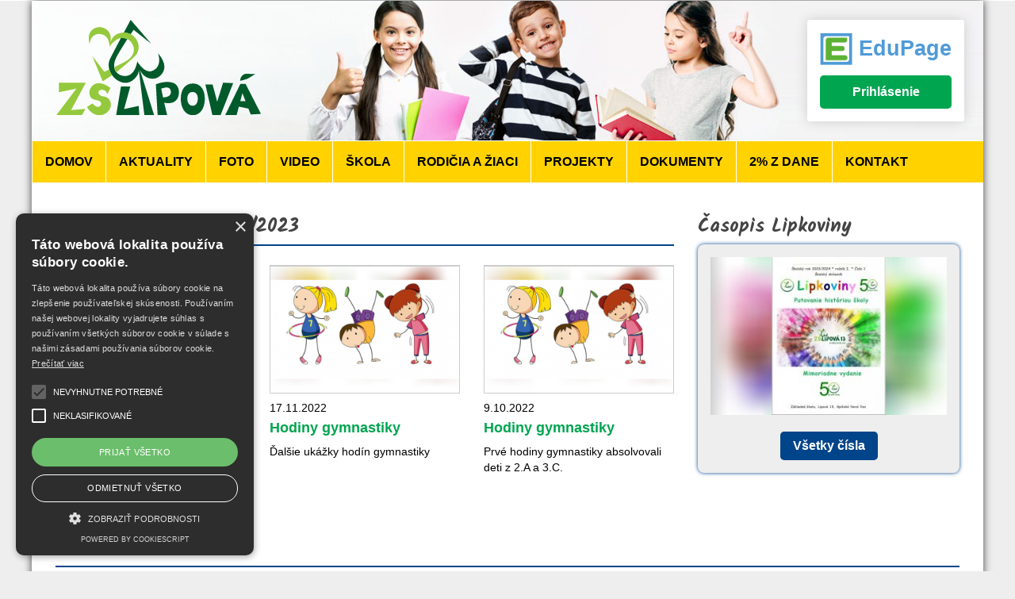

--- FILE ---
content_type: text/html; charset=UTF-8
request_url: https://zslipovasnv.sk/sk/projekty/projekt-moduly-2022-2023
body_size: 4508
content:
<!DOCTYPE HTML PUBLIC "-//W3C//DTD HTML 4.01//EN" "http://www.w3.org/TR/html4/strict.dtd">
<html>
<head>
    <meta http-equiv="content-type" content="text/html; charset=utf-8">
    <meta http-equiv="content-language" content="sk">
    <meta http-equiv="robots" content="index,all">
    <meta name="viewport" content="width=device-width, initial-scale=1">

<!-- open graph -->
<meta property="og:type" content="website"/>
<meta property="og:url" content="https://zslipovasnv.sk/sk/projekty/projekt-moduly-2022-2023"/>
<meta property="og:site_name" content="Základná škola Lipová, Spišská Nová Ves"/>
<meta property="og:title" content="Základná škola Lipová, Spišská Nová Ves"/>



    <link href="https://fonts.googleapis.com/css2?family=Kalam:wght@300;400;700&display=swap" rel="stylesheet">
    <link href="https://fonts.googleapis.com/css2?family=Pacifico&display=swap" rel="stylesheet">


    <link href="https://fonts.googleapis.com/css?family=Roboto+Slab:700|Roboto:400,400i&amp;subset=latin-ext" rel="stylesheet">



        <link rel="stylesheet" type="text/css" media="screen" href="/temp/generated-d27825a5b15d6de7fcbe1fdf21f3c735.css" />


    <!-- jquery -->
    <script type="text/javascript" src="/libs/jquery-1.11.2.min.js"></script>

    <link href="/libs/jquery-ui-1.11.4.custom/jquery-ui.css" rel="stylesheet">
    <script src="/libs/jquery-ui-1.11.4.custom/jquery-ui.js"></script>
    <script src="/libs/jquery-ui-1.11.4.custom/datepicker.sk.js"></script>

    <script type="text/javascript" src="/libs/ndCycler/ndCycler.js?v=20210503"></script>
    <script type="text/javascript" src="/libs/ndHeight/ndHeight.js"></script>
    <script type="text/javascript" src="/libs/ndSlider/ndSlider.js?v=20210503"></script>
    <link rel="stylesheet" href="/libs/ndSlider/ndSlider.css" type="text/css">
    <script type="text/javascript" src="/js/YouTubeResizer.js"></script>
    <script type="text/javascript" src="/js/CookieBar.js"></script>
    <script type="text/javascript" src="/js/Clock.js"></script>

        <script type="text/javascript" src="/libs/ndPopupMenu/ndPopupMenu.js"></script>


    <!-- fancybox -->
    <link rel="stylesheet" type="text/css" href="/libs/fancybox/jquery.fancybox-1.3.1.css" media="screen">
    <script type="text/javascript" src="/libs/fancybox/jquery.mousewheel-3.0.2.pack.js"></script>
    <script type="text/javascript" src="/libs/fancybox/jquery.fancybox-1.3.1.js"></script>
    <script type="text/javascript" src="/libs/fancybox/ini.js"></script>

    <script type="text/javascript" src="/js/PhotoListControl.js"></script>

    <script type="text/javascript">
        $(document).ready(function() {
            $('.FeaturedDocumentsControl').ndSlider();
        });
    </script>
    <script type="text/javascript">
        $(document).ready(function() {
            $('.cke_wysiwyg_div').YouTubeResizer( { 'width': 750 } );
            //$('body').CookieBar();
            $('.PhotoListControl').PhotoListControl();
            $(".datepicker").datepicker();

            if (document.getElementById('clock')!=null) {
                let clock = new Clock(document.getElementById('clock'));
                clock.start();
            }

            let deltaPlaceholder = 'delta';
            let intervals = [
                { b: 0.0, e: 7.45, text: 'Vyučovanie ešte neprebieha'},
                { b: 7.45, e: 7.55, text: 'Do začiatku vyučovania zostáva '+deltaPlaceholder+'&nbsp;minút'},
                { b: 7.55, e: 8.40, text: 'Prebieha 1.&nbsp;hodina<br/>Do konca hodiny zostáva '+deltaPlaceholder+'&nbsp;minút'},
                { b: 8.40, e: 8.50, text: '1. Prestávka<br/>Do začiatku hodiny zostáva '+deltaPlaceholder+'&nbsp;minút'},
                { b: 8.50, e: 9.35, text: 'Prebieha 2.&nbsp;hodina<br/>Do konca hodiny zostáva '+deltaPlaceholder+'&nbsp;minút'},
                { b: 9.35, e: 9.50, text: '2. Prestávka<br/>Do začiatku hodiny zostáva '+deltaPlaceholder+'&nbsp;minút'},
                { b: 9.50, e: 10.35, text: 'Prebieha 3.&nbsp;hodina<br/>Do konca hodiny zostáva '+deltaPlaceholder+'&nbsp;minút'},
                { b: 10.35, e: 10.55, text: '3. Prestávka<br/>Do začiatku hodiny zostáva '+deltaPlaceholder+'&nbsp;minút'},
                { b: 10.55, e: 11.40, text: 'Prebieha 4.&nbsp;hodina<br/>Do konca hodiny zostáva '+deltaPlaceholder+'&nbsp;minút'},
                { b: 11.40, e: 11.50, text: '4. Prestávka<br/>Do začiatku hodiny zostáva '+deltaPlaceholder+'&nbsp;minút'},
                { b: 11.50, e: 12.35, text: 'Prebieha 5.&nbsp;hodina<br/>Do konca hodiny zostáva '+deltaPlaceholder+'&nbsp;minút'},
                { b: 12.35, e: 12.45, text: '5. Prestávka<br/>Do začiatku hodiny zostáva '+deltaPlaceholder+'&nbsp;minút'},
                { b: 12.45, e: 13.30, text: 'Prebieha 6.&nbsp;hodina<br/>Do konca hodiny zostáva '+deltaPlaceholder+'&nbsp;minút'},
                { b: 13.30, e: 14.00, text: '6. Prestávka<br/>Do začiatku hodiny zostáva '+deltaPlaceholder+'&nbsp;minút'},
                { b: 14.00, e: 14.40, text: 'Prebieha 7.&nbsp;hodina<br/>Do konca hodiny zostáva '+deltaPlaceholder+'&nbsp;minút'},
                { b: 14.40, e: 14.50, text: '7. Prestávka<br/>Do začiatku hodiny zostáva '+deltaPlaceholder+'&nbsp;minút'},
                { b: 14.50, e: 15.30, text: 'Prebieha 8.&nbsp;hodina<br/>Do konca hodiny zostáva '+deltaPlaceholder+'&nbsp;minút'},
                { b: 15.30, e: 24.00, text: 'Koniec vyučovania'}
            ];

            window.setInterval(function() {
                let t = new Date();
                if (t.getMonth() == 6 || t.getMonth() == 7)
                    $('#clockInfo').html('Letné prázdniny.');
                else if (t.getDay() == 0 || t.getDay() == 6) {
                    $('#clockInfo').html('Víkend. Vyučovanie neprebieha.');
                } else {
                    let x = t.getHours() + t.getMinutes()/100;
                    $('#clockInfo').html('Vyučovanie ešte neprebieha.');
                    for (let i = 0; i<intervals.length; i++) {
                        if (intervals[i].b <= x && x < intervals[i].e) {
                            let h = parseInt(Math.trunc(intervals[i].e));
                            let m = (intervals[i].e - Math.trunc(intervals[i].e))*100;
                            let delta = parseInt((h*60 + m) - (t.getHours()*60+t.getMinutes()));
                            $('#clockInfo').html(intervals[i].text.replace(deltaPlaceholder, delta));
                            break;
                        }
                    }
                }
            }, 1000)
        })
    </script>

    

    <!-- Google Analytics -->
    

    <script type="text/javascript" charset="UTF-8" src="//cdn.cookie-script.com/s/715bf823f695c7d1179b68d045120812.js"></script>
    <title>Projekt MODULY 2022/2023 Základná škola Lipová, Spišská Nová Ves</title>
</head>
<body >
<div id="fb-root"></div>
<script async defer crossorigin="anonymous" src="https://connect.facebook.net/en_US/sdk.js#xfbml=1&version=v9.0" nonce="UuuDc2QQ"></script>
<div class="cke_wysiwyg_div">
    <div class="page">
        <div class="pagehead">
            <div class="gfx">
                <div class="r">
                    <div class="c9">
                        <h1>
                            <a href="/" title="Na úvodnú stránku"><img src="/gui/logo.svg" alt="Základná škola, Lipová 13, Spišská Nová Ves"></a>
                        </h1>
                    </div>
                    <div class="c3">
                        <div class="EduPage">
                            <h2><a href="https://zslipovasnv.edupage.org/login/"><img src="/gui/edupage.png" alt="Prihlásenie do EduPage"/><span> EduPage</span></a></h2>
                            <p><a class="button" href="https://zslipovasnv.edupage.org/login/">Prihlásenie</a></p>
                        </div>
                    </div>
                </div>
            </div>
            <div class="r">
                <div class="c12">
        <div class="MainNavigationControl">
            <h2 class="menuButton"><img src="/gui/MainNavigationControl-menu.svg" alt="Hlavné nmenu"><span class="hidden"></span></h2>
<ul>
            <li>
                    <a class=" leaf" href="/sk" title="Domov">Domov</a>
            </li>
            <li>
                    <a class=" leaf" href="/sk/aktuality" title="Aktuality">Aktuality</a>
            </li>
            <li>
                    <a class=" leaf" href="/sk/foto" title="Foto">Foto</a>
            </li>
            <li>
                    <a class=" leaf" href="/sk/video" title="Video">Video</a>
            </li>
            <li>
                    <span class=" submenu" title="Škola">Škola</span>
<ul>
            <li>
                    <a class=" leaf" href="/sk/skola/historia-a-sucasnost" title="História a súčasnosť">História a súčasnosť</a>
            </li>
            <li>
                    <a class=" leaf" href="/sk/skola/vedenie-skoly" title="Vedenie školy">Vedenie školy</a>
            </li>
            <li>
                    <a class=" leaf" href="/sk/skola/ucitelia" title="Učitelia">Učitelia</a>
            </li>
            <li>
                    <a class=" leaf" href="/sk/skola/zriadovacia-listina" title="Zriaďovacia listina">Zriaďovacia listina</a>
            </li>
            <li>
                    <a class=" leaf" href="/sk/skola/vzdelavaci-program" title="Vzdelávaci program">Vzdelávaci program</a>
            </li>
            <li>
                    <a class=" leaf" href="/sk/skola/sprava-o-vychovno-vzdelavacej-cinnosti" title="Správa o výchovno-vzdelávacej činnosti">Správa o výchovno-vzdelávacej činnosti</a>
            </li>
            <li>
                    <a class=" leaf" href="/sk/skola/rada-skoly" title="Rada školy">Rada školy</a>
            </li>
            <li>
                    <a class=" leaf" href="/sk/skola/skolsky-poriadok" title="Školský poriadok">Školský poriadok</a>
            </li>
            <li>
                    <a class=" leaf" href="/sk/skola/skolsky-parlament" title="Školský parlament">Školský parlament</a>
            </li>
            <li>
                    <a class=" leaf" href="/sk/skola/vychovny-poradca" title="Výchovný poradca">Výchovný poradca</a>
            </li>
            <li>
                    <a class=" leaf" href="/sk/skola/skolsky-podporny-tim" title="Školský podporný tím">Školský podporný tím</a>
            </li>
            <li>
                    <a class=" leaf" href="/sk/skola/sportova-trieda" title="Športová trieda">Športová trieda</a>
            </li>
            <li>
                    <a class=" leaf" href="/sk/skola/volne-pracovne-miesta" title="Voľné pracovné miesta">Voľné pracovné miesta</a>
            </li>
</ul>
            </li>
            <li>
                    <span class=" submenu" title="Rodičia a žiaci">Rodičia a žiaci</span>
<ul>
            <li>
                    <a class=" leaf" href="/sk/rodicia-a-ziaci/testovanie-ziakov" title="Testovanie žiakov">Testovanie žiakov</a>
            </li>
            <li>
                    <a class=" leaf" href="/sk/rodicia-a-ziaci/poplatky" title="Poplatky">Poplatky</a>
            </li>
            <li>
                    <a class=" leaf" href="/sk/rodicia-a-ziaci/skd" title="ŠKD">ŠKD</a>
            </li>
            <li>
                    <a class=" leaf" href="/sk/rodicia-a-ziaci/kniznica" title="Knižnica">Knižnica</a>
            </li>
            <li>
                    <a class=" leaf" href="/sk/rodicia-a-ziaci/skolska-jedalen" title="Školská jedáleň">Školská jedáleň</a>
            </li>
            <li>
                    <a class=" leaf" href="/sk/rodicia-a-ziaci/jedalny-listok" title="Jedálny lístok">Jedálny lístok</a>
            </li>
            <li>
                    <a class=" leaf" href="/sk/rodicia-a-ziaci/ponuka-kruzkov" title="Ponuka krúžkov">Ponuka krúžkov</a>
            </li>
            <li>
                    <a class=" leaf" href="/sk/rodicia-a-ziaci/narodna-linka-na-pomoc-detom-v-ohrozeni" title="Národná linka na pomoc deťom v ohrození">Národná linka na pomoc deťom v ohrození</a>
            </li>
</ul>
            </li>
            <li>
                    <a class="selected submenu" href="/sk/projekty" title="Projekty">Projekty</a>
<ul>
            <li>
                    <a class=" leaf" href="/sk/projekty/it-akademia" title="IT Akadémia">IT Akadémia</a>
            </li>
            <li>
                    <a class=" leaf" href="/sk/projekty/projekt-moduly-2021-2022" title="Projekt MODULY 2021/2022">Projekt MODULY 2021/2022</a>
            </li>
            <li>
                    <a class="selected leaf" href="/sk/projekty/projekt-moduly-2022-2023" title="Projekt MODULY 2022/2023">Projekt MODULY 2022/2023</a>
            </li>
            <li>
                    <a class=" leaf" href="/sk/projekty/narodny-projekt-pop-iii" title="Národný projekt POP III">Národný projekt POP III</a>
            </li>
</ul>
            </li>
            <li>
                    <a class=" submenu" href="/sk/dokumenty" title="Dokumenty">Dokumenty</a>
<ul>
            <li>
                    <a class=" leaf" href="/sk/dokumenty/tlaciva-sa-stiahnutie" title="Tlačivá sa stiahnutie">Tlačivá sa stiahnutie</a>
            </li>
            <li>
                    <a class=" leaf" href="/sk/dokumenty/logo-skoly" title="Logo školy">Logo školy</a>
            </li>
</ul>
            </li>
            <li>
                    <a class=" leaf" href="/sk/2-z-dane" title="2% z dane">2% z dane</a>
            </li>
            <li>
                    <a class=" leaf" href="/sk/kontakt" title="Kontakt">Kontakt</a>
            </li>
</ul>
            <div class="cleaner">&nbsp;</div>
        </div>
                </div>
            </div>
        </div>
        <div class="pagecontent">
                <div class="container">
                    <div id="leftColumn">
                            <div class="Document_List">
        <h2 class="caption">Projekt MODULY 2022/2023</h2>
        <div class="TileListControl DocumentTileListControl">
    <div class="container">

        <div class="item">
                    <div>
                        <a class="img" href="/sk/projekty/projekt-moduly-2022-2023/403-5-hodina-gymnastiky.html" title="5. hodina gymnastiky">
                            <img src="/files/images/perex/0/438.png" alt="5. hodina gymnastiky">
                        </a>
                    </div>
            <div class="txt">
                <p class="date">
                    29.11.2022
                </p>

            <h3><a href="/sk/projekty/projekt-moduly-2022-2023/403-5-hodina-gymnastiky.html" title="5. hodina gymnastiky">5. hodina gymnastiky</a></h3>

                <p class="description">Ukážka z 5. hodiny gymnastiky.</p>
            </div>
        </div>


        <div class="item">
                    <div>
                        <a class="img" href="/sk/projekty/projekt-moduly-2022-2023/394-hodiny-gymnastiky.html" title="Hodiny gymnastiky">
                            <img src="/files/images/perex/0/438.png" alt="Hodiny gymnastiky">
                        </a>
                    </div>
            <div class="txt">
                <p class="date">
                    17.11.2022
                </p>

            <h3><a href="/sk/projekty/projekt-moduly-2022-2023/394-hodiny-gymnastiky.html" title="Hodiny gymnastiky">Hodiny gymnastiky</a></h3>

                <p class="description">Ďalšie ukážky hodín gymnastiky</p>
            </div>
        </div>


        <div class="item">
                    <div>
                        <a class="img" href="/sk/projekty/projekt-moduly-2022-2023/366-hodiny-gymnastiky.html" title="Hodiny gymnastiky">
                            <img src="/files/images/perex/0/438.png" alt="Hodiny gymnastiky">
                        </a>
                    </div>
            <div class="txt">
                <p class="date">
                    9.10.2022
                </p>

            <h3><a href="/sk/projekty/projekt-moduly-2022-2023/366-hodiny-gymnastiky.html" title="Hodiny gymnastiky">Hodiny gymnastiky</a></h3>

                <p class="description">Prvé hodiny gymnastiky absolvovali deti z 2.A a 3.C.</p>
            </div>
        </div>

    </div>
</div>



        

        <div class="cleaner">&nbsp;</div>
    </div>

                    </div>
                    <div id="rightColumn">
                            <div class="sidebar-box DocList">
        <h2 class="caption">Časopis Lipkoviny</h2>
        <div class="body yellow">

            <p>
                <a href="/sk/casopis/690-lipkoviny-2023-2024-putovanie-historiou-lipky.html">
                <img src="/files/images/perex/0/940.jpg" alt="" width="100%">
                </a>
            </p>

            <div class="buttonContainer">
                <a class="button" href="/sk/casopis">Všetky čísla</a>
            </div>
        </div>
    </div>
    <div class="FbPagePluginControl">
        <div class="fb-page"
            href = "https://www.facebook.com/ZŠ-Lipová-Spišská-Nová-Ves-545405003062483" date-href = "https://www.facebook.com/ZŠ-Lipová-Spišská-Nová-Ves-545405003062483"
            width = "330" data-width = "330"
            height = "529" data-height = "529"
            tabs = "" data-tabs = ""
            hide-cover = "false" data-hide-cover = "false"
            show-facepile = "true" data-show-facepile = "true"
            hide-cta = "false" data-hide-cta = "false"
            small-header = "false" data-small-header = "false"
            adapt-container-width = "true" data-adapt-container-width = "true"
        ></div>
    </div>

                    </div>
                </div>
<div class="PartnersControl">
    <h2 class="caption">Partneri</h2>
    <div class="container">
        <a href="https://www.minedu.sk/"><img src="/gui/minskolstva.svg" /></a>
        <a href="https://www.spisskanovaves.eu/"><img src="/gui/spisskanovaves.png" /></a>
        <a href="http://itakademia.sk/"><img src="/gui/itakademia.png" /></a>
        <a href="https://www.sport.vlada.gov.sk/sportove-srdce-slovenska/"><img src="/gui/sportovesrdceslovenska.svg" /></a>
        <a href="#"><img src="/gui/e.png" /></a>
        <a href="http://dusevnezdravie.sk/program-zippyho-kamarati/"><img src="/gui/zippy.png" /></a>
        <a href="https://ec.europa.eu/regional_policy/sk/funding/"><img src="/gui/eu.png" /></a>
        <a href="https://www.issa.nl/"><img src="/gui/krokzakrokom.png" /></a>
        <a href="https://www.nucem.sk/"><img src="/gui/nucem.svg" /></a>
        <a href="https://www.ludskezdroje.gov.sk/"><img src="/gui/opludskezdroje.svg" /></a>
    </div>
</div>
        </div>
        <div class="pagefoot container">
                <div class="r">
                    <div class="footerColumn">
                            <h3 class="caption">Kontakt</h3>
                            <p>
                                <strong>Základná škola</strong><br/>
                                Lipová 13<br/>
                                052 01 Spišská Nová Ves<br/>
                                <br/>
                                <strong>Telefón:</strong> +421 53 442 62 41<br/>
                                <strong>Email:</strong> <a href="mailto:skola@zslipovasnv.sk">skola@zslipovasnv.sk</a><br/>
                                <br/>
                                <strong>GPS:</strong> 48.9360504, 20.5636104
                            </p>
                    </div>
                    <div class="footerColumn">
                            <h3 class="caption">Odkazy</h3>
                            <ul>
                                <li><a href="https://zslipovasnv.edupage.org/menu/?what=menu&user=none">Jedálny lístok</a></li>
                                <li><a href="https://zslipovasnv.edupage.org/login/">Edupage</a></li>
                                <li><a href="https://www.osobnyudaj.sk/informovanie/35543914/sk/zakladne-informacie">Ochrana osobných údajov</a></li>
                                <li><a href="/sk/kontakt">Kontakt</a></li>
                            </ul>
                    </div>
                    <div class="footerColumn">
                    </div>
                </div>
        </div>
    </div>
</div>
</body>
</html>

--- FILE ---
content_type: text/css
request_url: https://zslipovasnv.sk/temp/generated-d27825a5b15d6de7fcbe1fdf21f3c735.css
body_size: 4111
content:
.cleaner {display:block;clear:both;visibility:hidden;height:0px;font-size:1px;overflow:hidden;zoom:1;}.hidden {display:none;}.nw {white-space:nowrap;}#fancybox img {z-index:200;}.imgContainer {display:block;text-align:center;overflow:hidden;padding:0;margin:0;vertical-align:middle;}.imgContainer img {display:inline;margin:0 auto;max-width:100%;max-height:100%;border-style:none;vertical-align:middle;}.container:before,.container:after {display:table;content:"";clear:both;}.r:before,.r:after {display:table;content:"";clear:both;}.c1,.c2,.c3,.c4,.c5,.c6,.c7,.c8,.c9,.c10,.c11,.c12 {float:left;margin:0;padding:0;box-sizing:border-box;}.c1 {width:8.33%;}.c2 {width:16.66%;}.c3 {width:25%;}.c4 {width:33.33%;}.c5 {width:41.66%;}.c6 {width:50%;}.c7 {width:58.33%;}.c8 {width:66.66%;}.c9 {width:75%;}.c10 {width:83.33%;}.c11 {width:91.66%;}.c12 {width:100%;}.cke_wysiwyg_div {margin:0;padding:0;font-family:"Calibri","Calibri CE",sans-serif;font-size:12pt;line-height:1.3em;color:#000000;}body.cke_wysiwyg_div {border:none;}.cke_wysiwyg_div {border-top:1px solid #ffffff;border-bottom:1px solid #ffffff;}.cke_wysiwyg_div h1,.cke_wysiwyg_div h2,.cke_wysiwyg_div h3,.cke_wysiwyg_div h4,.cke_wysiwyg_div h5,.cke_wysiwyg_div h6 {font-family:"Calibri CE","Calibri",sans-serif;display:block;margin:1em 0 0.5em 0;padding:0;font-weight:bold;line-height:1.3em;}.cke_wysiwyg_div h1 a,.cke_wysiwyg_div h2 a,.cke_wysiwyg_div h3 a,.cke_wysiwyg_div h4 a,.cke_wysiwyg_div h5 a,.cke_wysiwyg_div h6 a {text-decoration:underline;color:inherit;}.cke_wysiwyg_div h1 {font-size:300%;margin-top:0;}.cke_wysiwyg_div h2 {font-size:210%;margin-top:0;margin-bottom:1em;}.cke_wysiwyg_div h3 {font-size:190%;}.cke_wysiwyg_div h4 {font-size:170%;}.cke_wysiwyg_div h5 {font-size:150%;}.cke_wysiwyg_div h6 {font-size:130%;}.cke_wysiwyg_div table td.alignLeft,.alignLeft {text-align:left;}.cke_wysiwyg_div table td.alignCenter,.alignCenter {text-align:center;}.cke_wysiwyg_div table td.alignRight,.alignRight {text-align:right;}.cke_wysiwyg_div table td.alignJustify,.alignJustify{text-align:justify;}.cke_wysiwyg_div img {border:none;max-width:100%;}.cke_wysiwyg_div .imgLeft,.cke_wysiwyg_div img.imgLeft {display:inline;float:left;margin:0 1em 1em 0;padding:0;}.cke_wysiwyg_div .imgRight,.cke_wysiwyg_div img.imgRight {display:inline;float:right;margin:0 0 1em 1em;padding:0;}.cke_wysiwyg_div .imgLeft img,.cke_wysiwyg_div .imgRight img {display:block;margin:0;padding:0;max-width:100%;}.cke_wysiwyg_div .imgCenter,.cke_wysiwyg_div img.imgCenter {clear:both;display:block;margin:0 auto;margin-bottom:1em;padding:0;text-align:center;max-width:100%;}.cke_wysiwyg_div .imgCenter img {display:block;margin:0 auto;padding:0;max-width:100%;width:100%;}.cke_wysiwyg_div object,.cke_wysiwyg_div embed,.cke_wysiwyg_div iframe,.cke_wysiwyg_div .youtube-embed-wrapper {display:block;margin:0 auto;margin-bottom:1em;padding:0;}.cke_wysiwyg_div blockquote {color:#c1272d;margin:1em 0;padding:0;font-size:130%;line-height:1.3em;}.cke_wysiwyg_div p {margin:0 0 1em 0;padding:0;}.cke_wysiwyg_div strong {font-weight:bold;}.cke_wysiwyg_div em {font-style:italic;}.cke_wysiwyg_div a {color:inherit;text-decoration:underline;}.cke_wysiwyg_div a:hover {color:#00a550;text-decoration:underline;}.cke_wysiwyg_div ul,.cke_wysiwyg_div ol {margin-top:0;margin-bottom:1em;padding-top:0;padding-bottom:1em;}.cke_wysiwyg_div ol li {list-style-type:decimal;}.cke_wysiwyg_div ul li {list-style-type:disc;}.cke_wysiwyg_div ul ul,.cke_wysiwyg_div ol ul,.cke_wysiwyg_div ul ol,.cke_wysiwyg_div ol ol {margin-top:0em;margin-bottom:0em;padding-top:0em;padding-bottom:0em;}.cke_wysiwyg_div table {margin:0 0 1em 0;padding:0;border-collapse:collapse;border:1px solid #cccccc;width:100%;}.cke_wysiwyg_div table th,.cke_wysiwyg_div table td {vertical-align:middle;padding:0.3em 0.5em;color:#000000;border:1px solid #cccccc;text-align:left;}.cke_wysiwyg_div table th {background:#dddddd;font-weight:bold;}.cke_wysiwyg_div table td {background:#ffffff;}.cke_wysiwyg_div hr {clear:both;color:#f2f2f2;background-color:#f2f2f2;height:2px;border:0;}.cke_wysiwyg_div p.cleaner {display:block;clear:both;height:auto!important;visibility:visible !important;font-size:100%;zoom:1;}    .cke_wysiwyg_div .c100pc,.cke_wysiwyg_div .c20pc,.cke_wysiwyg_div .c20p,.cke_wysiwyg_div .c25pc,.cke_wysiwyg_div .c25p,.cke_wysiwyg_div .c33pc,.cke_wysiwyg_div .c33p,.cke_wysiwyg_div .c50pc,.cke_wysiwyg_div .c50p,.cke_wysiwyg_div .c66pc,.cke_wysiwyg_div .c66p,.cke_wysiwyg_div .c70pc,.cke_wysiwyg_div .c70p,.cke_wysiwyg_div .c75pc,.cke_wysiwyg_div .c75p  {display:inline;float:left;margin:0;padding:0 2em 0 0;box-sizing:border-box;}    .cke_wysiwyg_div .c20pc,.cke_wysiwyg_div .c20p {width:20%;}    .cke_wysiwyg_div .c25pc,.cke_wysiwyg_div .c25p {width:25%;}    .cke_wysiwyg_div .c33pc,.cke_wysiwyg_div .c33p {width:33.33%;}    .cke_wysiwyg_div .c50pc,.cke_wysiwyg_div .c50p {width:50%;}    .cke_wysiwyg_div .c66pc,.cke_wysiwyg_div .c66p {width:66.66%;}    .cke_wysiwyg_div .c70pc,.cke_wysiwyg_div .c70p {width:70%;}    .cke_wysiwyg_div .c75pc,.cke_wysiwyg_div .c75p {width:75%;}    .cke_wysiwyg_div .c20pc,.cke_wysiwyg_div .c25pc,.cke_wysiwyg_div .c33pc,.cke_wysiwyg_div .c66pc,.cke_wysiwyg_div .c75pc,.cke_wysiwyg_div .c70pc,.cke_wysiwyg_div .c50pc {clear:both;}    .cke_wysiwyg_div .c100pc {float:none;display:block;clear:both;}body,html {height:100%;min-width:1200px;margin:0;padding:0;}body {background:#eeeeee;}.page {margin:0 auto;padding:0;background:#ffffff;box-shadow:0 0 10px #444444;width:1200px;}.pagehead {padding:0 0 1em 0;}.pagehead .gfx {padding:1.5em 0 0 0;border-bottom:1px solid #ffffff;background:url('/gui/headbg.jpg') no-repeat center center;background-size:cover;}.pagehead h1 {font-family:Kalam,sans-serif;font-weight:700;font-size:250%;margin:0 0 0 30px;padding:0;color:#004489;line-height:1em;}.pagehead h1 img {float:left;height:3em;margin:0;}.pagecontent {clear:both;margin:0;padding:1em 30px 0 30px;box-sizing:border-box;border-top:1px solid #ffffff;}#leftColumn {float:left;width:780px;}#rightColumn {float:right;width:330px;}.pagefoot {background:#004489;color:#ffffff;padding:1.5em 0;box-sizing:border-box;}.pagefoot h3 {font-size:150%;color:inherit!important;margin:0 0 1em 0;}h1.caption,h2.caption,h3.caption,h4.caption,h5.caption,h6.caption {font-family:Kalam,sans-serif;font-size:150%;color:#444444;border-bottom:2px solid #004489;margin:0 0 1em 0;padding:0.3em 0;font-weight:700;width:auto;}.button-holder {text-align:center;}a.button {display:inline-block;padding:0.7em 1em;background:#00a550;color:#ffffff;border-radius:0.3em;text-decoration:none;font-weight:bold;vertical-align:middle;text-align:center;}a.button:hover {color:#ffffff;background:#4695d6;text-decoration:none;}.EduPage {float:right;margin:0 1.5em 1.5em 0;padding:1em;border-radius:0.2em;box-shadow:0 0 15px #cccccc;background:rgba(255,255,255,1);}.EduPage img {float:left;width:1.5em;height:1.5em;margin:0 0.3em 0 0;padding:0;}.EduPage p {margin:0;padding:0;}.EduPage h2 {line-height:1.5em;vertical-align:center;margin:0 0 0.5em 0;padding:0;font-size:170%;color:#4f9bd8;}.EduPage h2 a {text-decoration:none;}.EduPage .button {display:block;clear:both;}.DocList ul {margin:0 0 1em 0;padding:0;}.DocList ul li {list-style-type:none;margin:1px 0 1em 0;padding:0;}.DocList li span {display:block;}.DocList li a {display:block;color:inherit;text-decoration:none;}.DocList .title {display:block;font-size:100%;font-weight:bold;margin:0 0 0.2em 0;}.DocList .file-description {font-size:80%;}.sidebar-box {margin:0 0 2em 0;}.sidebar-box h2 {margin:0;border:none;}.sidebar-box .body {box-shadow:0 0 5px #888888;border-radius:0.5em;background:#eeeeee;padding:1em;}.sidebar-box .body.yellow {background:rgba(255,211,0,0);background:#eeeeee;box-shadow:0 0 5px rgba(0,68,137,1);}.sidebar-box .body.blue {background:rgba(0,68,137,0);background:#eeeeee;box-shadow:0 0 5px rgba(255,211,0,1);}.buttonContainer {text-align:center;}.buttonContainer .button {display:inline-block;margin:0;padding:0.5em 1em;background:rgba(0,68,137,1);color:#ffffff;border-radius:0.3em;}.buttonContainer .button:hover {background:rgba(255,211,0,1);color:#000000;}.inner {padding:0 10px;}.footerColumn {float:left;width:360px;margin:0 0 0 30px;}#cookieBar {background:#cccccc;color:#000000;margin:0;padding:0.5em 1em;line-height:1.5em;vertical-align:middle;text-align:center;}#cookieBar a,#cookieBar a:hover {color:#000000;}#cookieBar a:last-child {display:inline-block;text-decoration:none;background:#000000;color:#ffffff;padding:0.3em 0.7em;line-height:1em;border-radius:4px;}#cookieBar a:last-child:hover {background-color:#ffd800;color:#000000;}.fileIcon {position:relative;display:block;font-weight:bold;width:4em;height:5.5em;border-radius:0.15em;text-align:left;font-size:8pt;line-height:1em;background:#bbbbbb;color:#000000;}.fileIcon::before {display:block;position:absolute;top:0;right:0;width:0;height:0;border-bottom-left-radius:0.3em;border-width:0.6em;border-style:solid;border-color:#fff #fff rgba(255,255,255,.35) rgba(255,255,255,.35);content:"";}.fileIcon::after {display:block;position:absolute;content:attr(data-file-extension);bottom:0;left:0;width:100%;white-space:nowrap;overflow:hidden;text-transform:uppercase;text-align:center;line-height:2em;height:2em;}.fileIcon[data-file-extension=ods],.fileIcon[data-file-extension=xlsx],.fileIcon[data-file-extension=xls] {background-color:#33ae1b;color:#ffffff;}.fileIcon[data-file-extension=odt],.fileIcon[data-file-extension=docx],.fileIcon[data-file-extension=doc] {background-color:#0f74a8;color:#ffffff;}.fileIcon[data-file-extension=pdf] {background-color:#cd0a0a;color:#ffffff;}.fileIcon[data-file-extension=jpg],.fileIcon[data-file-extension=jpeg],.fileIcon[data-file-extension=tif],.fileIcon[data-file-extension=tiff],.fileIcon[data-file-extension=png],.fileIcon[data-file-extension=gif] {background-color:#00afea;color:#ffffff;}.fileIcon[data-file-extension=dwg],.fileIcon[data-file-extension=dxf]{background-color:#ffd800;color:#000000;}.BaseBreadcrumbNavigation ul {display:block;margin:0;padding:0;}.BaseBreadcrumbNavigation li {list-style-position:outside;list-style-type:none;display:inline;margin:0;padding:0;}.PagingControl ul {display:block;margin:0 0 1.3em 0;padding:0.5em;text-align:center;line-height:2em;}.PagingControl ul li {list-style-type:none;list-style-position:outside;display:inline;margin:0;padding:0;}.PagingControl ul a {display:inline;color:#ffffff;background:#004489;padding:0.3em 0.6em;font-weight:normal;text-decoration:none;}.PagingControl ul a:hover {display:inline;color:#000000;background:#ffd200;text-decoration:none;}.PagingControl ul .selected a {color:#000000;background:#ffd200;}.LinkListControl {padding:0 1em;}.LinkListControl ul {display:block;margin:0;padding:0;}.LinkListControl li {display:block;list-style-position:outside;list-style-type:none;margin:0 0 0.5em 0;padding:0;}.LinkListControl li.delimiter {height:1em;}.BaseTreeControl ul {display:block;padding:0;margin:0;background:url('/backend/gui/BaseTreeControl/tree-guide.gif') repeat-y top left;line-height:1.5em;}.BaseTreeControl ul li {list-style-type:none;display:block;padding-left:15px;border-left:1px solid #cccccc;}.BaseTreeControl ul a {display:inline!important;white-space:nowrap;text-decoration:none;}.BaseTreeControl ul a.selected>span,.BaseTreeControl ul a:hover>span {display:inline!important;background-color:#004e96 !important;color:#ffffff;}.BaseTreeControl ul a.folder {background:transparent url('/backend/gui/BaseTreeControl/folder-unvisited.gif') no-repeat left center;padding-left:20px;display:block;}.BaseTreeControl ul a.folder.opened {background:transparent url('/backend/gui/BaseTreeControl/folder-opened.gif') no-repeat left center;padding-left:20px;display:block;}.BaseTreeControl ul a.folder.closed {background:transparent url('/backend/gui/BaseTreeControl/folder-closed.gif') no-repeat left center;padding-left:20px;display:block;}.BaseTreeControl ul a.doc,.BaseTreeControl ul span.doc {background:transparent url('/backend/gui/BaseTreeControl/doc.gif') no-repeat left center;padding-left:20px;display:block;}.BaseTreeControl ul li span {cursor:default;}.AttachmentListControl {margin:0 0 20px 0;}.AttachmentListControl .description {display:block;font-size:90%;margin:0 0 0 0}.AttachmentListControl ul {display:block;margin:0;padding:0;}.AttachmentListControl li {list-style-position:outside;list-style-type:none;display:block;margin:0;padding:0 0 1em 0;border-top:none;}.FbPagePluginControl {margin:0 0 20px 0;padding:0;}.FbPagePluginControl .fb-page {margin:0;padding:0;}.FeaturedDocumentsControl {margin:0 0 20px 0;}.FeaturedDocumentsControl .ndSliderStageItem {display:block;background:#eeeeee;color:#000000;}.FeaturedDocumentsControl .text  {display:none;}.FeaturedDocumentsControl .img {position:relative;display:block;width:100%;padding:56.25% 0 0 0;margin:0;background:#000000;}.FeaturedDocumentsControl .img img {display:block;position:absolute;top:0;left:0;width:100%;height:100%;object-fit:cover;margin:0;padding:0;}.PhotoAlbumListControl {margin:0;padding:0;}.PhotoAlbumListControl .item {float:left;width:240px;margin:0 30px 1.5em 0;padding:0;box-sizing:border-box;}.PhotoAlbumListControl .item:nth-child(3n+1) {clear:both;}.PhotoAlbumListControl .item:nth-child(3n+0) {margin-right:0;}.PhotoAlbumListControl .txt {display:block;margin:0.3em 0 0 0;}.PhotoAlbumListControl strong {display:block;margin:0;padding:0;font-size:110%;font-weight:bold;text-align:left;color:#00a550;}.PhotoAlbumListControl .date {display:block;text-align:left;font-size:80%;color:#000000;margin:0;}.PhotoAlbumListControl a {display:block;text-decoration:none!important;}.PhotoAlbumListControl a:hover {text-decoration:none!important;}.PhotoAlbumListControl .img {position:relative;display:block;margin:0;padding:66.6% 0 0 0;width:100%;box-sizing:border-box;background:#000000;border:1px solid #cccccc;}.PhotoAlbumListControl .img img {display:block;position:absolute;top:0;left:0;width:100%;height:100%;object-fit:cover;margin:0;padding:0;}.VideoListControl {margin:0;padding:0;}.VideoListControl .item {float:left;width:240px;margin:0 30px 1.5em 0;padding:0;box-sizing:border-box;}.VideoListControl .item:nth-child(3n+1) {clear:both;}.VideoListControl .item:nth-child(3n+0) {margin-right:0;}.VideoListControl .txt {display:block;margin:0.3em 0 0 0;}.VideoListControl strong {display:block;margin:0;padding:0;font-size:110%;font-weight:bold;text-align:left;color:#00a550;}.VideoListControl .date {display:block;text-align:left;font-size:80%;color:#000000;margin:0;}.VideoListControl a {display:block;text-decoration:none!important;}.VideoListControl a:hover {text-decoration:none!important;}.VideoListControl .img {position:relative;display:block;margin:0;padding:66.6% 0 0 0;width:100%;box-sizing:border-box;background:#000000;border:1px solid #cccccc;}.VideoListControl .img img {display:block;position:absolute;top:0;left:0;width:100%;height:100%;object-fit:cover;margin:0;padding:0;}.PhotoAlbumControl {margin:0 0 1.5em 0;padding:0;}.PhotoAlbumControl .item {position:relative;float:left;width:240px;padding:160px 0 0 0;margin:0 30px 30px 0;box-sizing:border-box;border:1px solid #cccccc;background:#000000;}.PhotoAlbumControl .item:nth-child(3n+1) {clear:both;}.PhotoAlbumControl .item:nth-child(3n+0) {margin-right:0;}.PhotoAlbumControl .item img {position:absolute;top:0;left:0;width:100%;height:100%;object-fit:contain;}.PhotoListControl {margin-bottom:2em;}.PhotoListControl .item {float:left;width:172px;margin:0 30px 30px 0;}.PhotoListControl .item:nth-child(4n+1) {clear:both;}.PhotoListControl .item:nth-child(4n+0) {margin-right:0;}.PhotoListControl a {display:block;}.PhotoListControl .hiddenItems {display:none;}.MainNavigationControl {font-size:100%;background:#ffd200;color:#000000;}.MainNavigationControl h2.menuButton {display:none;}.MainNavigationControl ul {margin:0;padding:0;}.MainNavigationControl li {margin:0;padding:0;}.MainNavigationControl li span,.MainNavigationControl a {padding:1em 0.5em;text-decoration:none;color:inherit;white-space:nowrap;background:#ffd200;color:#000000;}.MainNavigationControl li li span,.MainNavigationControl li li a {padding:0.2em 1em;text-decoration:none;color:inherit;white-space:nowrap;background:#ffd200;color:#000000;}.MainNavigationControl li span:hover,.MainNavigationControl a:hover {text-decoration:none;background:#004489;color:#ffffff;}.MainNavigationControl {position:relative;zoom:1;z-index:1000;}.MainNavigationControl ul {display:block;position:static;}.MainNavigationControl ul li {list-style-position:outside;list-style-type:none;display:block;float:left;border-left:1px solid #ffffff;}.MainNavigationControl ul li span,.MainNavigationControl ul li a {display:block;text-decoration:none;cursor:pointer;padding:1em 1em;font-weight:bold;text-transform:uppercase;}.MainNavigationControl ul li li span,.MainNavigationControl ul li li a {display:block;text-decoration:none;cursor:pointer;padding:0.35em 1em;font-weight:normal;text-transform:none;}.MainNavigationControl ul ul {display:block;position:absolute;overflow:visible;display:none;}.MainNavigationControl ul ul li {position:static;display:block;float:none;overflow:visible;white-space:nowrap;border:none;}.DocumentListControl {margin:0 0 20px 0;padding:0;}.DocumentListControl .imageColumn {float:left;width:240px;margin:0 20px 0 0;padding:0;}.DocumentListControl .perexColumn {width:520px;float:right;}.DocumentListControl .item {margin-bottom:1.5em;}.DocumentListControl a {text-decoration:none!important;}.DocumentListControl .item h3 {margin:0 0 0.5em 0;padding:0;font-size:130%;color:#00a550;}.DocumentListControl .item .img {position:relative;display:block;width:100%;padding:66.66% 0 0 0;margin:0;background:#cccccc;border:1px solid #cccccc;box-sizing:border-box;}.DocumentListControl .img img {position:absolute;display:block;top:0;left:0;width:100%;height:100%;object-fit:contain;}.SocialNetworkProfiles {margin:0 0 20px 0;padding:0;line-height:30px;white-space:nowrap;vertical-align:middle;}.SocialNetworkProfiles h2 {display:none;}.SocialNetworkProfiles div {display:inline;float:left;}.SocialNetworkProfiles a {display:block;margin:0 0 5px 10px;padding:0;line-height:30px;vertical-align:middle;text-decoration:none;}.SocialNetworkProfiles img {border:none;display:inline;float:left;margin:0 10px 0 0;padding:0;}.pagehead .SocialNetworkProfiles {position:absolute;top:25px;right:20px;}.TileListControl {margin:0;padding:0;}.TileListControl .item {float:left;width:240px;margin:0 30px 1.5em 0;padding:0;box-sizing:border-box;}.TileListControl .item:nth-child(3n+1) {clear:both;}.TileListControl .item:nth-child(3n+0) {margin-right:0;}.CommonTileListControl .item strong {display:block;text-align:center;font-size:110%;margin:0;padding:0;font-weight:normal;}.CommonTileListControl .item a {display:block;text-decoration:none;}.CommonTileListControl .item .img {position:relative;display:block;margin:0 0 0.5em 0;padding:66.6% 0 0 0;width:100%;box-sizing:border-box;overflow:hidden;background:#000000;}.CommonTileListControl .img img {position:absolute;top:0;left:0;width:100%;height:100%;object-fit:contain;}.SimpleListControl {margin:0 0 20px 0;padding:0 0 10px 0;background:#eeeeee url('/gui/body-bg.png') repeat-x bottom center;}.SimpleListControl h2 {margin:0;padding:15px 15px 15px 15px;color:#ffffff;background:#cb0000;text-align:center;font-size:120%;}.SimpleListControl ul {display:block;margin:0;background:transparent url('/gui/caption-bg.png') repeat-x top center;padding:30px 20px 20px 20px;}.SimpleListControl li {list-style-position:outside;list-style-type:none;display:block;margin:0 0 10px 0;padding:0;}.SimpleListControl li:last-child {margin:0;}.SimpleListControl a {color:#000000;text-decoration:none;}.SimpleListControl a:hover {color:#cb0000;text-decoration:underline;}.TagListControl {margin:0 0 20px 0;}.TagListControl p {margin:0;padding:0;line-height:2em;}.TagListControl a {display:inline;float:left;padding:0.5em 1em;margin:0 0.5em 0.5em 0;border:1px solid #cccccc;border-radius:4px;background:#eeeeee;color:#000000;line-height:1em;text-decoration:none;}.TagListControl a:hover {background:#cb0000;color:#ffffff;text-decoration:none;}.YouTubeVideoControl {padding:0;margin:0 0 20px 0;}.YouTubeVideoControl .canvas {background:#000000;width:100%;height:528px;}.YouTubeVideoControl iframe {display:block;margin:0;border:none;width:100%;height:100%}.DocumentTileListControl {margin:0;padding:0;}.DocumentTileListControl p.date {font-size:90%;margin:0 0 0.3em 0;}.DocumentTileListControl .item a {text-decoration:none;}.DocumentTileListControl .item h3 {display:block;text-align:left;font-size:110%;margin:0 0 0.5em 0;padding:0;font-weight:bold;color:#00a550;}.DocumentTileListControl .item p {font-size:90%;}.DocumentTileListControl .item .img {position:relative;display:block;margin:0 0 0.5em 0;padding:66.6% 0 0 0;width:100%;box-sizing:border-box;overflow:hidden;background:#cccccc;border:1px solid #cccccc;}.DocumentTileListControl .img img {position:absolute;top:0;left:0;width:100%;height:100%;object-fit:contain;}.PartnersControl {margin:0 0 2em 0;}.PartnersControl div {text-align:center;}.PartnersControl img {width:10%;display:inline;float:left;margin:0;padding:0;}#clock {position:relative;float:left;width:30%;padding-top:30%;margin:0 20px 0 0;}#clock svg {position:absolute;top:0;left:0;width:100%;height:100%;}svg.Clock {display:block;margin:0;padding:0;width:100%;height:100%;object-fit:contain;box-sizing:border-box;}svg.Clock .bigMark {stroke-width:5;stroke:#000000;}svg.Clock .smallMark {stroke-width:1.5;stroke:#000000;}svg.Clock .minHand {stroke-width:5;stroke:#000000;}svg.Clock .hourHand {stroke-width:5;stroke:#000000;}svg.Clock .secHand {stroke-width:1;stroke:#FF0000;}

--- FILE ---
content_type: text/css
request_url: https://zslipovasnv.sk/libs/ndSlider/ndSlider.css
body_size: 403
content:
.ndSlider {
}

.ndSlider .ndSliderStage {
    position: relative;
    margin: 0;
    padding: 0;
    width: 100%;
    height: 0;
    overflow: hidden;
}

.ndSlider .ndSliderStage .ndSliderStageItem {
    position: absolute;
    top: 0;
    left: 0;
    right: 0;
    overflow: hidden;
}

.ndSlider .ndSliderNavigation {
    display: block;
    margin: 0;
    padding: 0;
}

.ndSlider .ndSliderNavigation a {
    display: block;
    text-decoration: none;
    color: inherit;
}

.ndSlider .ndSliderNavigation a:hover {
    color: inherit;
}

.ndSlider .ndSliderNavigation li {
    display: inline;
    float: left;
    list-style-type: none;
    margin: 0;
    padding: 1.3em 1em;
    width: 33.33%;
    overflow: hidden;
    background: #004489;
    color: #ffffff;
    border-left: 1px solid rgba(255,255,255,0.5);
    line-height: 1.3em;
    min-height: 6.5em;
    font-size:  110%;
    box-sizing: border-box;
    font-weight: bold;

}


.ndSlider .ndSliderNavigation li.selected,
.ndSlider .ndSliderNavigation li.selected a,
.ndSlider .ndSliderNavigation li.selected a:hover {
    color: #000000;
    background: #ffd200;
}

--- FILE ---
content_type: image/svg+xml
request_url: https://zslipovasnv.sk/gui/minskolstva.svg
body_size: 18765
content:
<?xml version="1.0" encoding="utf-8"?>
<!-- Generator: Adobe Illustrator 15.1.0, SVG Export Plug-In . SVG Version: 6.00 Build 0)  -->
<!DOCTYPE svg PUBLIC "-//W3C//DTD SVG 1.1//EN" "http://www.w3.org/Graphics/SVG/1.1/DTD/svg11.dtd">
<svg version="1.1" id="Layer_1" xmlns="http://www.w3.org/2000/svg" xmlns:xlink="http://www.w3.org/1999/xlink" x="0px" y="0px"
	 width="300px" height="300px" viewBox="0 0 300 300" enable-background="new 0 0 300 300" xml:space="preserve">
<g>
	<polygon fill="#0055A1" points="91.634,124.576 91.634,116.658 87.539,124.576 85.922,124.576 81.947,116.794 81.947,124.576 
		80.135,124.576 80.135,112.7 82.099,112.7 86.783,122.204 91.634,112.7 93.446,112.7 93.446,124.576 	"/>
	<rect x="97.376" y="112.7" fill="#0055A1" width="1.813" height="11.876"/>
	<polygon fill="#0055A1" points="114.889,112.699 114.889,124.576 113.423,124.576 104.93,115.736 104.93,124.576 103.117,124.576 
		103.117,112.699 104.598,112.699 113.075,121.555 113.075,112.699 	"/>
	<rect x="118.816" y="112.7" fill="#0055A1" width="1.813" height="11.876"/>
	<g>
		<defs>
			<rect id="SVGID_1_" x="-122.637" y="-32.169" width="515.273" height="364.338"/>
		</defs>
		<clipPath id="SVGID_2_">
			<use xlink:href="#SVGID_1_"  overflow="visible"/>
		</clipPath>
		<path clip-path="url(#SVGID_2_)" fill="#0055A1" d="M124.362,121.796c0.528,0.604,1.692,1.27,2.644,1.27
			c1.104,0,1.904-0.635,1.904-1.723c0-2.056-4.956-1.769-4.956-5.396c0-2.115,1.753-3.399,3.476-3.399
			c1.118,0,1.965,0.409,2.433,0.816v2.312c-0.424-0.619-1.33-1.45-2.418-1.45c-1.013,0-1.662,0.68-1.662,1.646
			c0,2.222,5.001,1.844,5.001,5.395c0,2.223-1.857,3.521-3.837,3.521c-1.104,0-2.025-0.424-2.584-0.922V121.796z"/>
		<polygon clip-path="url(#SVGID_2_)" fill="#0055A1" points="131.614,112.699 141.165,112.699 141.165,114.392 137.296,114.392 
			137.296,124.576 135.483,124.576 135.483,114.392 131.614,114.392 		"/>
		<polygon clip-path="url(#SVGID_2_)" fill="#0055A1" points="148.599,124.576 143.053,124.576 143.053,112.7 148.599,112.7 
			148.599,114.391 144.866,114.391 144.866,117.792 147.511,117.792 147.511,119.469 144.866,119.469 144.866,122.899 
			148.599,122.899 		"/>
		<path clip-path="url(#SVGID_2_)" fill="#0055A1" d="M155.444,120.043c-0.333,0.045-0.681,0.075-1.043,0.075h-0.619v4.458h-1.814
			v-11.877h2.494c2.735,0,4.518,1.118,4.518,3.703c0,1.374-0.649,2.387-1.692,3.007l4.7,5.167h-2.554L155.444,120.043z
			 M153.782,118.456h0.694c1.571,0,2.555-0.649,2.555-2.085c0-1.375-0.953-1.98-2.509-1.98h-0.74V118.456z"/>
		<path clip-path="url(#SVGID_2_)" fill="#0055A1" d="M162.848,121.796c0.529,0.604,1.692,1.27,2.644,1.27
			c1.104,0,1.905-0.635,1.905-1.723c0-2.056-4.957-1.769-4.957-5.396c0-2.115,1.753-3.399,3.476-3.399
			c1.118,0,1.964,0.409,2.433,0.816v2.312c-0.423-0.619-1.33-1.45-2.418-1.45c-1.013,0-1.662,0.68-1.662,1.646
			c0,2.222,5.002,1.844,5.002,5.395c0,2.223-1.858,3.521-3.838,3.521c-1.104,0-2.025-0.424-2.584-0.922V121.796z"/>
		<polygon clip-path="url(#SVGID_2_)" fill="#0055A1" points="170.024,112.699 179.574,112.699 179.574,114.392 175.706,114.392 
			175.706,124.576 173.893,124.576 173.893,114.392 170.024,114.392 		"/>
		<polygon clip-path="url(#SVGID_2_)" fill="#0055A1" points="185.482,122.491 189.033,112.699 190.982,112.699 186.373,124.576 
			184.47,124.576 180.178,112.699 182.127,112.699 		"/>
		<path clip-path="url(#SVGID_2_)" fill="#0055A1" d="M198.432,112.624c3.49,0.03,5.983,2.251,6.059,5.832
			c0.061,3.506-2.447,6.286-6.149,6.346c-4.216-0.044-6.029-3.278-5.984-6.103C192.342,116.251,194.17,112.639,198.432,112.624
			 M198.37,123.126c2.66-0.046,4.292-2.071,4.247-4.594c-0.062-2.585-1.678-4.216-4.186-4.231c-3.068,0.016-4.201,2.645-4.186,4.398
			C194.199,120.738,195.334,123.095,198.37,123.126"/>
		<path clip-path="url(#SVGID_2_)" fill="#0055A1" d="M79.938,148.42c0.528,0.604,1.691,1.27,2.644,1.27
			c1.104,0,1.904-0.635,1.904-1.724c0-2.055-4.956-1.768-4.956-5.395c0-2.115,1.752-3.399,3.476-3.399
			c1.118,0,1.964,0.409,2.433,0.816v2.312c-0.424-0.619-1.33-1.45-2.418-1.45c-1.013,0-1.663,0.68-1.663,1.646
			c0,2.221,5.002,1.844,5.002,5.395c0,2.222-1.857,3.521-3.837,3.521c-1.104,0-2.025-0.424-2.584-0.922V148.42z M85.196,136.18
			l-1.616,2.312h-1.587l-1.556-2.312h1.495l0.876,1.315l0.861-1.315H85.196z"/>
		<polygon clip-path="url(#SVGID_2_)" fill="#0055A1" points="91.194,139.323 91.194,145.171 96.378,139.323 98.796,139.323 
			93.295,145.292 98.75,151.2 96.303,151.2 91.194,145.533 91.194,151.2 89.382,151.2 89.382,139.323 		"/>
		<path clip-path="url(#SVGID_2_)" fill="#0055A1" d="M106.245,139.248c3.49,0.03,5.983,2.251,6.059,5.832
			c0.062,3.506-2.447,6.286-6.149,6.347c-4.216-0.045-6.029-3.279-5.984-6.104C100.154,142.874,101.983,139.263,106.245,139.248
			 M106.184,149.75c2.66-0.046,4.292-2.071,4.246-4.594c-0.061-2.585-1.678-4.216-4.185-4.231c-3.068,0.016-4.202,2.645-4.186,4.397
			C102.014,147.362,103.147,149.719,106.184,149.75"/>
		<polygon clip-path="url(#SVGID_2_)" fill="#0055A1" points="121.611,151.2 115.341,151.2 115.341,139.323 117.154,139.323 
			117.154,149.522 121.611,149.522 		"/>
		<path clip-path="url(#SVGID_2_)" fill="#0055A1" d="M123.637,148.42c0.528,0.604,1.692,1.27,2.644,1.27
			c1.104,0,1.904-0.635,1.904-1.723c0-2.056-4.956-1.769-4.956-5.396c0-2.115,1.752-3.399,3.476-3.399
			c1.118,0,1.965,0.409,2.433,0.816v2.312c-0.424-0.619-1.33-1.45-2.418-1.45c-1.013,0-1.662,0.68-1.662,1.646
			c0,2.222,5.002,1.844,5.002,5.395c0,2.222-1.858,3.521-3.838,3.521c-1.104,0-2.025-0.424-2.584-0.922V148.42z"/>
		<polygon clip-path="url(#SVGID_2_)" fill="#0055A1" points="131.418,139.323 140.968,139.323 140.968,141.016 137.1,141.016 
			137.1,151.2 135.286,151.2 135.286,141.016 131.418,141.016 		"/>
		<polygon clip-path="url(#SVGID_2_)" fill="#0055A1" points="147.48,149.115 151.032,139.323 152.98,139.323 148.371,151.2 
			146.469,151.2 142.176,139.323 144.126,139.323 		"/>
		<path clip-path="url(#SVGID_2_)" fill="#0055A1" d="M160.506,139.323l4.396,11.877h-1.949l-1.405-4.035h-3.988l-1.421,4.035h-1.95
			l4.548-11.877H160.506z M158.148,145.488h2.811l-1.391-4.004L158.148,145.488z"/>
		<path clip-path="url(#SVGID_2_)" fill="#0055A1" d="M169.525,149.356c0.046,1.345-0.227,2.735-1.072,3.49h-1.813
			c0.786-1.042,1.072-2.116,1.072-3.49H169.525z"/>
		<polygon clip-path="url(#SVGID_2_)" fill="#0055A1" points="180.662,149.115 184.213,139.323 186.162,139.323 181.553,151.2 
			179.649,151.2 175.358,139.323 177.307,139.323 		"/>
		<polygon clip-path="url(#SVGID_2_)" fill="#0055A1" points="194.049,151.2 188.504,151.2 188.504,139.323 194.049,139.323 
			194.049,141.016 190.317,141.016 190.317,144.415 192.961,144.415 192.961,146.093 190.317,146.093 190.317,149.522 
			194.049,149.522 		"/>
		<path clip-path="url(#SVGID_2_)" fill="#0055A1" d="M197.086,151.2v-11.877h2.115c4.851,0,7.768,1.647,7.768,5.983
			c0,4.11-2.917,5.894-7.736,5.894H197.086z M198.899,149.522h0.726c3.445,0,5.439-1.103,5.439-4.321
			c0-3.098-2.07-4.186-5.485-4.186h-0.68V149.522z"/>
		<polygon clip-path="url(#SVGID_2_)" fill="#0055A1" points="214.206,151.2 212.393,151.2 212.393,146.485 208.479,139.323 
			210.564,139.323 213.406,144.688 216.125,139.323 218.21,139.323 214.206,146.516 		"/>
		<path clip-path="url(#SVGID_2_)" fill="#0055A1" d="M222.079,149.356c0.046,1.345-0.227,2.735-1.073,3.49h-1.813
			c0.786-1.042,1.073-2.116,1.073-3.49H222.079z"/>
		<polygon clip-path="url(#SVGID_2_)" fill="#0055A1" points="84.381,166.712 87.932,156.919 89.881,156.919 85.271,168.797 
			83.368,168.797 79.077,156.919 81.025,156.919 		"/>
		<path clip-path="url(#SVGID_2_)" fill="#0055A1" d="M96.968,168.797h-1.813v-4.715l-3.914-7.163h2.085l2.841,5.364l2.721-5.364
			h2.085l-4.004,7.193V168.797z M95.818,156.375l-0.967-0.922l2.176-2.251l1.013,1.058L95.818,156.375z"/>
		<path clip-path="url(#SVGID_2_)" fill="#0055A1" d="M102.589,166.015c0.528,0.606,1.692,1.271,2.644,1.271
			c1.104,0,1.905-0.636,1.905-1.724c0-2.055-4.957-1.767-4.957-5.394c0-2.115,1.753-3.4,3.476-3.4c1.118,0,1.964,0.409,2.432,0.815
			v2.313c-0.423-0.619-1.329-1.451-2.417-1.451c-1.013,0-1.662,0.681-1.662,1.646c0,2.221,5.001,1.843,5.001,5.396
			c0,2.222-1.858,3.521-3.837,3.521c-1.104,0-2.025-0.423-2.584-0.922V166.015z"/>
		<polygon clip-path="url(#SVGID_2_)" fill="#0055A1" points="113.694,156.919 113.694,162.768 118.877,156.919 121.295,156.919 
			115.794,162.888 121.249,168.797 118.801,168.797 113.694,163.131 113.694,168.797 111.881,168.797 111.881,156.919 		"/>
		<path clip-path="url(#SVGID_2_)" fill="#0055A1" d="M124.921,156.919v5.683c0,2.447,1.103,4.774,3.838,4.774
			c2.267,0,3.823-1.798,3.823-4.76v-5.697h1.813v5.683c0,3.853-2.326,6.421-5.636,6.421c-3.929,0-5.651-2.676-5.651-6.406v-5.697
			H124.921z"/>
		<polygon clip-path="url(#SVGID_2_)" fill="#0055A1" points="149.219,168.797 149.219,160.878 145.123,168.797 143.507,168.797 
			139.532,161.013 139.532,168.797 137.719,168.797 137.719,156.919 139.684,156.919 144.367,166.424 149.219,156.919 
			151.032,156.919 151.032,168.797 		"/>
		<path clip-path="url(#SVGID_2_)" fill="#0055A1" d="M156.169,156.919v5.683c0,2.447,1.103,4.774,3.838,4.774
			c2.267,0,3.822-1.798,3.822-4.76v-5.697h1.813v5.683c0,3.853-2.326,6.421-5.636,6.421c-3.929,0-5.651-2.676-5.651-6.406v-5.697
			H156.169z"/>
		<path clip-path="url(#SVGID_2_)" fill="#0055A1" d="M179.664,156.919l4.397,11.878h-1.949l-1.404-4.036h-3.989l-1.422,4.036
			h-1.948l4.548-11.878H179.664z M177.307,163.085h2.812l-1.391-4.005L177.307,163.085z"/>
		<path clip-path="url(#SVGID_2_)" fill="#0055A1" d="M191.873,166.015c0.529,0.606,1.692,1.271,2.645,1.271
			c1.104,0,1.903-0.636,1.903-1.724c0-2.055-4.956-1.767-4.956-5.394c0-2.115,1.754-3.4,3.476-3.4c1.119,0,1.965,0.409,2.433,0.815
			v2.313c-0.423-0.619-1.329-1.451-2.417-1.451c-1.013,0-1.663,0.681-1.663,1.646c0,2.221,5.003,1.843,5.003,5.396
			c0,2.222-1.859,3.521-3.838,3.521c-1.104,0-2.025-0.423-2.585-0.922V166.015z M197.132,153.775l-1.616,2.313h-1.587l-1.557-2.313
			h1.496l0.876,1.314l0.862-1.314H197.132z"/>
		<path clip-path="url(#SVGID_2_)" fill="#0055A1" d="M203.13,164.339v4.458h-1.813v-11.878h2.493c2.735,0,4.519,1.119,4.519,3.703
			c0,2.402-2.024,3.717-4.578,3.717H203.13z M203.13,162.676h0.695c1.571,0,2.554-0.649,2.554-2.086
			c0-1.375-0.951-1.979-2.509-1.979h-0.74V162.676z"/>
		<path clip-path="url(#SVGID_2_)" fill="#0055A1" d="M216.382,156.844c3.491,0.029,5.983,2.251,6.06,5.832
			c0.061,3.505-2.448,6.287-6.149,6.347c-4.217-0.045-6.029-3.278-5.984-6.104C210.292,160.469,212.121,156.858,216.382,156.844
			 M216.321,167.346c2.66-0.046,4.291-2.07,4.245-4.593c-0.06-2.585-1.677-4.219-4.185-4.231c-3.067,0.013-4.201,2.644-4.186,4.397
			C212.151,164.958,213.284,167.314,216.321,167.346"/>
		<path clip-path="url(#SVGID_2_)" fill="#0055A1" d="M228.953,164.263c-0.332,0.045-0.68,0.076-1.042,0.076h-0.621v4.458h-1.813
			v-11.878h2.494c2.734,0,4.518,1.119,4.518,3.703c0,1.375-0.65,2.386-1.693,3.007l4.7,5.168h-2.555L228.953,164.263z
			 M227.29,162.676h0.695c1.572,0,2.554-0.649,2.554-2.086c0-1.375-0.951-1.979-2.508-1.979h-0.741V162.676z"/>
		<polygon clip-path="url(#SVGID_2_)" fill="#0055A1" points="235.496,156.919 245.046,156.919 245.046,158.611 241.178,158.611 
			241.178,168.797 239.364,168.797 239.364,158.611 235.496,158.611 		"/>
		<path clip-path="url(#SVGID_2_)" fill="#0055A1" d="M249.428,156.919v5.683c0,2.447,1.103,4.774,3.838,4.774
			c2.267,0,3.822-1.798,3.822-4.76v-5.697h1.813v5.683c0,3.853-2.326,6.421-5.636,6.421c-3.929,0-5.651-2.676-5.651-6.406v-5.697
			H249.428z"/>
		<path clip-path="url(#SVGID_2_)" fill="#0055A1" d="M79.938,183.611c0.528,0.605,1.692,1.271,2.644,1.271
			c1.104,0,1.905-0.636,1.905-1.724c0-2.056-4.957-1.767-4.957-5.394c0-2.116,1.753-3.401,3.476-3.401
			c1.118,0,1.964,0.409,2.433,0.816v2.313c-0.424-0.618-1.33-1.451-2.418-1.451c-1.013,0-1.663,0.681-1.663,1.646
			c0,2.222,5.002,1.844,5.002,5.396c0,2.222-1.857,3.52-3.837,3.52c-1.104,0-2.025-0.422-2.584-0.92V183.611z"/>
		<polygon clip-path="url(#SVGID_2_)" fill="#0055A1" points="95.652,186.393 89.382,186.393 89.382,174.516 91.194,174.516 
			91.194,184.715 95.652,184.715 		"/>
		<path clip-path="url(#SVGID_2_)" fill="#0055A1" d="M102.755,174.44c3.49,0.029,5.983,2.251,6.059,5.832
			c0.061,3.505-2.447,6.286-6.149,6.347c-4.216-0.046-6.029-3.278-5.983-6.105C96.664,178.065,98.493,174.455,102.755,174.44
			 M102.694,184.941c2.659-0.046,4.291-2.069,4.245-4.594c-0.06-2.585-1.677-4.217-4.185-4.229
			c-3.067,0.013-4.202,2.643-4.186,4.396C98.523,182.554,99.657,184.91,102.694,184.941"/>
		<polygon clip-path="url(#SVGID_2_)" fill="#0055A1" points="115.19,184.307 118.741,174.516 120.69,174.516 116.081,186.393 
			114.178,186.393 109.887,174.516 111.836,174.516 		"/>
		<polygon clip-path="url(#SVGID_2_)" fill="#0055A1" points="128.427,186.393 122.881,186.393 122.881,174.516 128.427,174.516 
			128.427,176.207 124.694,176.207 124.694,179.608 127.339,179.608 127.339,181.285 124.694,181.285 124.694,184.715 
			128.427,184.715 		"/>
		<polygon clip-path="url(#SVGID_2_)" fill="#0055A1" points="143.416,174.516 143.416,186.393 141.95,186.393 133.458,177.553 
			133.458,186.393 131.646,186.393 131.646,174.516 133.125,174.516 141.603,183.37 141.603,174.516 		"/>
		<path clip-path="url(#SVGID_2_)" fill="#0055A1" d="M146.846,183.611c0.528,0.605,1.691,1.271,2.644,1.271
			c1.104,0,1.904-0.636,1.904-1.724c0-2.056-4.957-1.767-4.957-5.394c0-2.116,1.753-3.401,3.477-3.401
			c1.118,0,1.964,0.409,2.432,0.816v2.313c-0.423-0.618-1.329-1.451-2.417-1.451c-1.013,0-1.662,0.681-1.662,1.646
			c0,2.222,5.002,1.844,5.002,5.396c0,2.222-1.858,3.52-3.839,3.52c-1.103,0-2.024-0.422-2.583-0.92V183.611z"/>
		<polygon clip-path="url(#SVGID_2_)" fill="#0055A1" points="158.103,174.516 158.103,180.363 163.285,174.516 165.703,174.516 
			160.202,180.484 165.657,186.393 163.21,186.393 158.103,180.727 158.103,186.393 156.29,186.393 156.29,174.516 		"/>
		<polygon clip-path="url(#SVGID_2_)" fill="#0055A1" points="173.59,186.393 168.045,186.393 168.045,174.516 173.59,174.516 
			173.59,176.207 169.857,176.207 169.857,179.608 172.503,179.608 172.503,181.285 169.857,181.285 169.857,184.715 
			173.59,184.715 		"/>
		<path clip-path="url(#SVGID_2_)" fill="#0055A1" d="M175.631,188.99c1.057-0.905,1.57-2.176,1.586-3.671v-10.804h1.828v10.789
			c0,2.13-0.802,3.852-2.252,5.047L175.631,188.99z"/>
		<path clip-path="url(#SVGID_2_)" fill="#0055A1" d="M191.586,181.858c-0.332,0.046-0.68,0.077-1.043,0.077h-0.619v4.457h-1.813
			v-11.877h2.492c2.735,0,4.519,1.118,4.519,3.701c0,1.377-0.649,2.388-1.692,3.009l4.699,5.167h-2.554L191.586,181.858z
			 M189.924,180.272h0.695c1.571,0,2.554-0.649,2.554-2.087c0-1.374-0.952-1.979-2.508-1.979h-0.741V180.272z"/>
		<polygon clip-path="url(#SVGID_2_)" fill="#0055A1" points="204.808,186.393 199.262,186.393 199.262,174.516 204.808,174.516 
			204.808,176.207 201.075,176.207 201.075,179.608 203.72,179.608 203.72,181.285 201.075,181.285 201.075,184.715 
			204.808,184.715 		"/>
		<path clip-path="url(#SVGID_2_)" fill="#0055A1" d="M209.688,181.936v4.457h-1.813v-11.877h2.493c2.735,0,4.519,1.118,4.519,3.701
			c0,2.404-2.024,3.719-4.578,3.719H209.688z M209.688,180.272h0.694c1.572,0,2.555-0.649,2.555-2.087
			c0-1.374-0.952-1.979-2.509-1.979h-0.74V180.272z"/>
		<path clip-path="url(#SVGID_2_)" fill="#0055A1" d="M218.814,174.516v5.682c0,2.448,1.103,4.775,3.838,4.775
			c2.266,0,3.823-1.798,3.823-4.761v-5.696h1.813v5.682c0,3.854-2.326,6.422-5.636,6.422c-3.93,0-5.651-2.676-5.651-6.407v-5.696
			H218.814z"/>
		<path clip-path="url(#SVGID_2_)" fill="#0055A1" d="M231.612,186.393v-11.877h1.692c2.66,0,4.684,0.83,4.684,3.234
			c0,1.177-0.634,1.858-1.736,2.19c1.708,0.317,2.84,1.239,2.84,2.977c0,2.917-2.795,3.476-5.229,3.476H231.612z M233.925,179.428
			c1.405,0,2.222-0.486,2.222-1.587c0-1.345-1.33-1.648-2.465-1.648h-0.256v3.235H233.925z M234.151,181.103h-0.726v3.612h0.665
			c1.889,0,3.113-0.242,3.113-1.769C237.204,181.421,235.903,181.103,234.151,181.103"/>
		<polygon clip-path="url(#SVGID_2_)" fill="#0055A1" points="248.384,186.393 242.113,186.393 242.113,174.516 243.927,174.516 
			243.927,184.715 248.384,184.715 		"/>
		<rect x="250.455" y="174.516" clip-path="url(#SVGID_2_)" fill="#0055A1" width="1.813" height="11.877"/>
		<polygon clip-path="url(#SVGID_2_)" fill="#0055A1" points="258.16,174.516 258.16,180.363 263.344,174.516 265.762,174.516 
			260.261,180.484 265.717,186.393 263.268,186.393 258.16,180.727 258.16,186.393 256.348,186.393 256.348,174.516 		"/>
		<polygon clip-path="url(#SVGID_2_)" fill="#0055A1" points="272.094,186.393 270.28,186.393 270.28,181.678 266.365,174.516 
			268.451,174.516 271.292,179.88 274.012,174.516 276.098,174.516 272.094,181.709 		"/>
	</g>
	<rect x="80.116" y="129.926" fill="#D1D3D4" width="41.208" height="1.813"/>
	<rect x="121.305" y="129.926" fill="#0055A1" width="41.208" height="1.813"/>
	<rect x="162.493" y="129.926" fill="#ED1C24" width="41.207" height="1.813"/>
	<g>
		<defs>
			<rect id="SVGID_3_" x="-122.637" y="-32.169" width="515.273" height="364.338"/>
		</defs>
		<clipPath id="SVGID_4_">
			<use xlink:href="#SVGID_3_"  overflow="visible"/>
		</clipPath>
		<path clip-path="url(#SVGID_4_)" fill="#ED1C24" d="M48.502,162.081c-8.123-3.914-19.745-11.681-19.745-27.046
			c0-15.364,0.734-22.353,0.734-22.353h38.022c0,0,0.736,6.988,0.736,22.353C68.25,150.4,56.628,158.167,48.502,162.081"/>
	</g>
	<g>
		<defs>
			<path id="SVGID_5_" d="M48.502,112.683H29.491c0,0-0.734,6.987-0.734,22.353s11.622,23.132,19.745,27.046
				c8.126-3.914,19.747-11.681,19.747-27.046s-0.735-22.353-0.735-22.353H48.502z"/>
		</defs>
		<clipPath id="SVGID_6_">
			<use xlink:href="#SVGID_5_"  overflow="visible"/>
		</clipPath>
		<path clip-path="url(#SVGID_6_)" fill="#FFFFFF" d="M50.241,131.006c2.199,0.037,6.491,0.123,10.313-1.157
			c0,0-0.101,1.37-0.101,2.962c0,1.593,0.101,2.961,0.101,2.961c-3.504-1.173-7.835-1.197-10.313-1.166v8.486h-3.475v-8.486
			c-2.48-0.031-6.81-0.007-10.314,1.166c0,0,0.101-1.368,0.101-2.961c0-1.592-0.101-2.962-0.101-2.962
			c3.821,1.28,8.113,1.194,10.314,1.157v-5.329c-2.005-0.017-4.896,0.079-8.161,1.172c0,0,0.1-1.368,0.1-2.961
			c0-1.592-0.1-2.961-0.1-2.961c3.261,1.091,6.146,1.189,8.15,1.172c-0.103-3.374-1.085-7.629-1.085-7.629s2.023,0.156,2.832,0.156
			c0.81,0,2.833-0.156,2.833-0.156s-0.983,4.255-1.086,7.629c2.004,0.018,4.89-0.081,8.151-1.172c0,0-0.101,1.369-0.101,2.961
			c0,1.593,0.101,2.961,0.101,2.961c-3.267-1.093-6.156-1.188-8.16-1.172V131.006"/>
		<path clip-path="url(#SVGID_6_)" fill-rule="evenodd" clip-rule="evenodd" fill="#0055A1" d="M48.146,167.123l-16.834-15.007
			c0,0,2.15-6.96,6.354-6.96c3.337,0,4.555,2.691,4.555,2.691s2.191-5.674,6.283-5.674c4.093,0,6.283,5.674,6.283,5.674
			s1.218-2.691,4.557-2.691c4.2,0,6.352,6.96,6.352,6.96L48.146,167.123"/>
	</g>
</g>
</svg>


--- FILE ---
content_type: application/javascript
request_url: https://zslipovasnv.sk/libs/ndCycler/ndCycler.js?v=20210503
body_size: 383
content:
class ndCycler {

    constructor(aSize, aWaitInterval, aOnChange) {
        this.onChange = (typeof aOnChange === "function") ? aOnChange : function() {};
        this.size = aSize;
        this.counter = 0;
        this.waitInterval = aWaitInterval;
        this.timeOutHandler = null;
        this.disable = false;
    }

    changeValue(index) {
        let fromValue = this.counter;
        let toValue = index % this.size;
        this.onChange(fromValue, toValue);
        this.counter = toValue;
    }

    stop() {
        if (this.timeOutHandler===null)
            return;
        clearTimeout(this.timeOutHandler);
        this.timeOutHandler = null;
    }

    start() {
        this.stop();
        let t = this;
        this.timeOutHandler = setInterval(function() {
            if (!t.disable)
                t.changeValue(t.counter + 1);
        }, this.waitInterval);
    }

    change(index) {
        if (this.timeOutHandler === null) {
            this.changeValue(index);
        } else {
            this.stop();
            this.changeValue(index);
            this.start();
        }
    }

}











--- FILE ---
content_type: application/javascript
request_url: https://zslipovasnv.sk/libs/jquery-ui-1.11.4.custom/datepicker.sk.js
body_size: 457
content:
/* Slovak initialisation for the jQuery UI date picker plugin. */
jQuery(function($){
	$.datepicker.regional['sk'] = {
		closeText: 'Zavrieť',
		prevText: '&lt; Predchádzajúci',
		nextText: 'Nasledujúci &gt;',
		currentText: 'Dnes',
		monthNames: [
			'Január',
			'Február',
			'Marec',
			'Apríl',
			'Máj',
			'Jún',
			'Júl',
			'August',
			'September',
			'Október',
			'November',
			'December'
		],
		monthNamesShort: [
			'Jan',
			'Feb',
			'Mar',
			'Apr',
			'Máj',
			'Jún',
			'Júl',
			'Aug',
			'Sep',
			'Okt',
			'Nov',
			'Dec'
		],
		dayNames: [
			'Nedeľa',
			'Pondelok',
			'Utorok',
			'Streda',
			'Štvrtok',
			'Piatok',
			'Sobota'
		],
		dayNamesShort: [
			'Ned',
			'Pon',
			'Uto',
			'Str',
			'Štv',
			'Pia',
			'Sob'
		],
		dayNamesMin: [
			'Ne',
			'Po',
			'Ut',
			'St',
			'Št',
			'Pia',
			'So'
		],
		dateFormat: 'd.m.yy',
		firstDay: 0,
		isRTL: false
	};
	$.datepicker.setDefaults($.datepicker.regional['sk']);
});

--- FILE ---
content_type: image/svg+xml
request_url: https://zslipovasnv.sk/gui/logo.svg
body_size: 4881
content:
<?xml version="1.0" encoding="utf-8"?>
<!-- Generator: Adobe Illustrator 15.1.0, SVG Export Plug-In . SVG Version: 6.00 Build 0)  -->
<!DOCTYPE svg PUBLIC "-//W3C//DTD SVG 1.1//EN" "http://www.w3.org/Graphics/SVG/1.1/DTD/svg11.dtd">
<svg version="1.1" id="Layer_1" xmlns="http://www.w3.org/2000/svg" xmlns:xlink="http://www.w3.org/1999/xlink" x="0px" y="0px"
	 width="251px" height="113.065px" viewBox="0 0 251 113.065" enable-background="new 0 0 251 113.065" xml:space="preserve">
<g>
	<defs>
		<rect id="SVGID_1_" x="-182" y="-318.266" width="595.276" height="841.89"/>
	</defs>
	<clipPath id="SVGID_2_">
		<use xlink:href="#SVGID_1_"  overflow="visible"/>
	</clipPath>
	<path clip-path="url(#SVGID_2_)" fill="#005A2A" d="M89.481,17.138c0.937-1.449,3.628-5.29,3.628-5.29l21.099,16.69L89.521,0
		l-8.148,15.335C84.397,15.277,87.13,15.949,89.481,17.138"/>
	<path clip-path="url(#SVGID_2_)" fill="#005A2A" d="M115.156,69.947c8.347,0.398,15-7.552,14.622-14.775
		c-0.409-7.83-7.63-15.407-7.63-15.407s6.217,15.958-7.192,20.963c-8.954,3.342-17.499-11.299-17.499-11.299
		s-1.698,10.143-6.698,14.363c-5.586,4.715-14.012,3.537-18.277-1.762h-0.001c-0.01-0.013-0.018-0.028-0.029-0.041
		c-0.306-0.384-0.592-0.788-0.851-1.215c-0.268-0.441-0.509-0.904-0.722-1.389c-0.064-0.146-0.107-0.305-0.165-0.454
		c-0.328-0.836-0.591-1.718-0.738-2.67c0.006-0.002,0.012-0.005,0.017-0.008c-0.441-3.042,0.135-6.657,2.053-10.812
		c1.752-3.798,7.936-13.739,13.581-22.574c-2.427-1.172-5.131-1.515-7.759-1.135c-6.473,12.201-12.845,24.304-13.549,26.248
		c-5.972,16.467,16.504,36.496,30.184,21.636c3.61-3.92,4.632-6.476,4.696-10.227l6.702,53.677h11.558l-16.912-53.916
		C102.564,64.044,107.303,69.572,115.156,69.947"/>
	<polygon clip-path="url(#SVGID_2_)" fill="#95C93D" points="4.01,74.78 4.01,86.028 24.813,81.836 1.01,113.152 31.614,113.152 
		35.695,105.875 18.56,107.197 36.111,74.78 	"/>
	<polygon clip-path="url(#SVGID_2_)" fill="#005A2A" points="77.975,79.22 72.318,113.065 99.854,113.065 99.134,102.275 
		81.737,106.068 89.126,79.22 	"/>
	<path clip-path="url(#SVGID_2_)" fill="#005A2A" d="M163.613,75.641c-7.907,0-14.317,5.72-14.317,18.104s6.41,19.543,14.317,19.543
		c7.908,0,14.318-7.159,14.318-19.543S171.521,75.641,163.613,75.641 M163.338,102.115c-3.46,0-6.266-3.133-6.266-8.552
		s2.806-7.922,6.266-7.922c3.461,0,6.266,2.503,6.266,7.922S166.799,102.115,163.338,102.115"/>
	<path clip-path="url(#SVGID_2_)" fill="#005A2A" d="M141.066,75.199c-9.338-3.955-21.469,1.394-21.469,1.394l2.074,36.472h11.362
		l-3.524-14.578c0,0,4.238,0.751,7.838,0.249C149.56,97.034,149.743,78.873,141.066,75.199 M132.795,91.459
		c-1.554,0.54-4.68,0.632-4.68,0.632l-2.151-10.424c0,0,4.159-1.245,5.68-1.354c3.642-0.263,5.562,1.441,5.793,4.85
		C137.626,87.96,136.812,90.064,132.795,91.459"/>
	<polygon clip-path="url(#SVGID_2_)" fill="#005A2A" points="178.602,76.74 186.935,113.065 196.741,113.065 211.729,75.102 
		199.696,74.638 192.665,97.392 187.218,76.74 	"/>
	<path clip-path="url(#SVGID_2_)" fill="#005A2A" d="M232.653,112.403l12.165-0.72l-18.295-35.629h-6.207l-18.025,37.011h13.564
		l2.636-9.999l11.427,2.356L232.653,112.403z M220.197,96.594l2.519-9.551l3.771,9.624L220.197,96.594z"/>
	<path clip-path="url(#SVGID_2_)" fill="#95C93D" d="M65.448,80.951l-3.623,7.3c0,0-1.532-4.628-5.474-5.161
		c-2.884-0.39-5.353,0.855-5.173,3.554c0.122,1.817,2.48,3.911,5.848,4.314c6.106,0.731,8.17,4.572,8.829,7.906
		c1.691,8.542-8.783,18.472-20.248,12.799c-4.703-2.326-8.212-8.005-8.212-8.005l6.481-4.38c0,0,2.859,3.219,5.823,4.021
		c2.965,0.801,6.315-2.801,4.023-5.627c-1.976-2.437-5.838-1.877-9.694-3.854c-3.819-1.957-4.91-8.352-2.218-12.729
		C49.874,67.975,65.448,80.951,65.448,80.951"/>
	<path clip-path="url(#SVGID_2_)" fill="#95C93D" d="M64.111,58.947c-3.401,1.551-5.907,2.831-5.907,2.831L43.833,42.93
		l12.36,30.103c0,0,7.482-4.688,11.227-7.372C65.958,63.611,64.81,61.334,64.111,58.947"/>
	<path clip-path="url(#SVGID_2_)" fill="#95C93D" d="M93.457,19.677C93.425,19.646,93.489,19.708,93.457,19.677
		C93.444,19.665,93.469,19.688,93.457,19.677c-4.195-4.021-10.744-6.063-18.471-3.461c-5.419,1.824-8.123,6.35-9.445,9.872
		c0.744-4.667,0.55-11.761-6.117-15.576c-6.246-3.574-13.973-1.663-17.676,3.555c-4.015,5.656-1.153,14.611-1.153,14.611
		s1.153-14.611,14.828-11.453c8.446,1.95,8.932,12.765,8.957,14.23c-0.028,0.192-0.04,0.298-0.04,0.298s5.758-8.08,11.885-9.698
		c6.071-1.603,13.013,0.702,16.086,8.231c2.064,5.058,2.103,13.137-9.518,19.408c-0.129,0.069-6.78,3.768-12.817,6.567
		c0.349,2.255,1.239,4.195,2.505,5.769c7.088-5.105,21.916-18.59,21.933-18.607C101.639,36.172,99.879,25.673,93.457,19.677"/>
	<path clip-path="url(#SVGID_2_)" fill="#005A2A" d="M220.026,72.337c0,0,0.011-3.928,2.881-6.497
		c2.87-2.568,6.496-1.813,9.216-1.51c2.72,0.302,6.124-0.341,6.124-0.341s-6.729,4.873-10.203,6.233
		C224.569,71.583,220.026,72.337,220.026,72.337"/>
</g>
</svg>


--- FILE ---
content_type: image/svg+xml
request_url: https://zslipovasnv.sk/gui/nucem.svg
body_size: 19177
content:
<?xml version="1.0" encoding="utf-8"?>
<!-- Generator: Adobe Illustrator 15.1.0, SVG Export Plug-In . SVG Version: 6.00 Build 0)  -->
<!DOCTYPE svg PUBLIC "-//W3C//DTD SVG 1.1//EN" "http://www.w3.org/Graphics/SVG/1.1/DTD/svg11.dtd">
<svg version="1.1" id="Layer_1" xmlns="http://www.w3.org/2000/svg" xmlns:xlink="http://www.w3.org/1999/xlink" x="0px" y="0px"
	 width="300px" height="300px" viewBox="0 0 300 300" enable-background="new 0 0 300 300" xml:space="preserve">
<g>
	<defs>
		<rect id="SVGID_1_" x="32.828" y="97.501" width="233.344" height="105.998"/>
	</defs>
	<clipPath id="SVGID_2_">
		<use xlink:href="#SVGID_1_"  overflow="visible"/>
	</clipPath>
	<g clip-path="url(#SVGID_2_)">
		<path fill="#14496D" d="M39.998,111.312l26.688,41.035h0.122v-41.035h6.356v50.602h-7.377l-26.46-40.609h-0.141v40.609h-6.356
			v-50.602H39.998z"/>
		<path fill="#14496D" d="M110.088,97.501l-9.289,10.137h-4.538l6.098-10.137H110.088z M115.761,158.148
			c-3.451,3.245-8.367,4.866-14.748,4.866c-6.524,0-11.62-1.551-15.282-4.654c-3.663-3.102-5.494-8.033-5.494-14.791v-32.328h6.722
			v32.328c0,4.537,1.206,7.978,3.619,10.314c2.414,2.34,5.892,3.508,10.435,3.508c4.305,0,7.582-1.168,9.83-3.508
			c2.248-2.337,3.373-5.777,3.373-10.314v-32.328h6.722v32.328C120.938,150.043,119.212,154.904,115.761,158.148z"/>
		<path fill="#14496D" d="M158.749,118.407c-2.577-1.795-5.637-2.695-9.181-2.695c-3.025,0-5.613,0.567-7.764,1.702
			c-2.15,1.134-3.922,2.659-5.317,4.572c-1.394,1.914-2.423,4.1-3.084,6.556c-0.661,2.458-0.991,5.01-0.991,7.655
			c0,2.884,0.33,5.613,0.991,8.188c0.661,2.576,1.69,4.82,3.084,6.733c1.395,1.914,3.178,3.438,5.352,4.572
			c2.173,1.135,4.774,1.701,7.8,1.701c2.219,0,4.191-0.364,5.918-1.098c1.725-0.731,3.213-1.747,4.465-3.047
			c1.254-1.3,2.233-2.849,2.944-4.644c0.708-1.795,1.134-3.733,1.274-5.813h6.736c-0.663,6.381-2.86,11.346-6.595,14.899
			c-3.733,3.552-8.836,5.326-15.31,5.326c-3.923,0-7.351-0.674-10.281-2.019c-2.929-1.348-5.362-3.201-7.297-5.562
			c-1.937-2.36-3.388-5.149-4.354-8.361c-0.966-3.212-1.449-6.66-1.449-10.344s0.517-7.145,1.556-10.38
			c1.037-3.234,2.559-6.056,4.566-8.466c2.006-2.408,4.509-4.309,7.511-5.703c3-1.394,6.438-2.091,10.315-2.091
			c2.645,0,5.148,0.351,7.513,1.054c2.362,0.703,4.465,1.736,6.311,3.096c1.843,1.36,3.378,3.069,4.608,5.124
			c1.228,2.055,2.031,4.431,2.41,7.124h-6.734C162.99,122.897,161.322,120.203,158.749,118.407z"/>
		<path fill="#14496D" d="M210.725,111.312v5.623H182.51v16.134h26.3v5.622h-26.3v17.601h28.427v5.622h-35.149v-50.602H210.725z"/>
		<path fill="#8E9092" d="M34.704,176.946l5.213,8.032h0.031v-8.032h1.255v9.906h-1.442l-5.174-7.95H34.56v7.95h-1.255v-9.906
			H34.704z"/>
		<path fill="#8E9092" d="M48.254,174.252l-1.817,1.984h-0.888l1.193-1.984H48.254z M48.045,182.765l-1.65-4.628h-0.028
			l-1.679,4.628H48.045z M47.13,176.948l3.87,9.904h-1.456l-1.082-2.987h-4.189l-1.109,2.987h-1.345l3.855-9.904H47.13z"/>
		<path fill="#8E9092" d="M56.568,181.44c0.277-0.048,0.521-0.138,0.729-0.271c0.208-0.136,0.375-0.315,0.5-0.542
			c0.124-0.227,0.187-0.521,0.187-0.883c0-0.501-0.139-0.907-0.416-1.223c-0.278-0.314-0.726-0.473-1.346-0.473h-3.275v3.46h2.748
			C55.999,181.509,56.29,181.485,56.568,181.44z M56.29,176.946c0.943,0,1.68,0.231,2.212,0.693
			c0.532,0.462,0.797,1.094,0.797,1.898c0,0.602-0.137,1.127-0.409,1.579c-0.272,0.453-0.71,0.762-1.311,0.931v0.026
			c0.287,0.057,0.52,0.148,0.701,0.277c0.18,0.129,0.323,0.284,0.43,0.466c0.106,0.182,0.185,0.382,0.236,0.604
			c0.051,0.223,0.09,0.454,0.118,0.695c0.018,0.24,0.033,0.485,0.042,0.735c0.009,0.249,0.032,0.496,0.07,0.736
			c0.036,0.241,0.09,0.471,0.159,0.688c0.068,0.218,0.173,0.409,0.312,0.577h-1.471c-0.092-0.104-0.155-0.243-0.187-0.418
			c-0.033-0.176-0.053-0.372-0.063-0.593c-0.008-0.215-0.018-0.45-0.027-0.7c-0.008-0.251-0.036-0.496-0.083-0.737
			c-0.037-0.24-0.083-0.47-0.138-0.688c-0.056-0.218-0.144-0.409-0.264-0.568c-0.121-0.165-0.277-0.295-0.472-0.391
			c-0.194-0.098-0.453-0.146-0.777-0.146h-3.218v4.241H51.63v-9.906H56.29z"/>
		<path fill="#8E9092" d="M61.73,183.377c0.13,0.485,0.334,0.923,0.613,1.313c0.278,0.387,0.635,0.7,1.071,0.936
			c0.436,0.236,0.956,0.355,1.559,0.355c0.603,0,1.122-0.119,1.559-0.355c0.435-0.235,0.792-0.549,1.071-0.936
			c0.278-0.39,0.482-0.827,0.612-1.313c0.13-0.485,0.195-0.978,0.195-1.479c0-0.498-0.064-0.99-0.195-1.477
			c-0.13-0.487-0.334-0.925-0.612-1.312c-0.279-0.388-0.636-0.701-1.071-0.938c-0.437-0.234-0.956-0.353-1.559-0.353
			c-0.603,0-1.123,0.118-1.559,0.353c-0.436,0.237-0.793,0.551-1.071,0.938c-0.279,0.387-0.483,0.824-0.613,1.312
			c-0.129,0.486-0.195,0.979-0.195,1.477C61.535,182.399,61.601,182.892,61.73,183.377z M60.517,179.956
			c0.2-0.623,0.499-1.177,0.897-1.657c0.398-0.481,0.895-0.865,1.487-1.151s1.283-0.431,2.071-0.431c0.787,0,1.478,0.145,2.07,0.431
			c0.593,0.286,1.089,0.67,1.487,1.151c0.399,0.48,0.698,1.034,0.897,1.657c0.2,0.626,0.299,1.275,0.299,1.95
			c0,0.677-0.099,1.326-0.299,1.95c-0.199,0.625-0.498,1.176-0.897,1.658c-0.397,0.48-0.894,0.862-1.487,1.144
			c-0.592,0.282-1.283,0.424-2.07,0.424c-0.788,0-1.479-0.142-2.071-0.424c-0.593-0.281-1.089-0.663-1.487-1.144
			c-0.398-0.482-0.697-1.033-0.897-1.658c-0.199-0.624-0.298-1.273-0.298-1.95C60.219,181.231,60.318,180.582,60.517,179.956z"/>
		<path fill="#8E9092" d="M74.491,185.748c0.149,0,0.333-0.011,0.556-0.033c0.222-0.023,0.458-0.078,0.708-0.166
			c0.25-0.088,0.497-0.217,0.742-0.382c0.246-0.167,0.465-0.396,0.66-0.683c0.194-0.287,0.354-0.646,0.479-1.077
			c0.125-0.431,0.188-0.953,0.188-1.563c0-0.593-0.058-1.124-0.173-1.592c-0.117-0.468-0.306-0.866-0.569-1.194
			s-0.604-0.58-1.021-0.751c-0.417-0.172-0.931-0.258-1.542-0.258h-2.221v7.699H74.491z M74.38,176.946
			c1.527,0,2.702,0.39,3.525,1.165c0.824,0.777,1.236,1.962,1.236,3.553c0,0.832-0.094,1.569-0.278,2.211
			c-0.186,0.644-0.472,1.187-0.861,1.623c-0.388,0.442-0.883,0.776-1.484,1.007c-0.602,0.231-1.313,0.348-2.137,0.348h-3.399v-9.906
			H74.38z"/>
		<path fill="#8E9092" d="M81.785,176.946l5.214,8.032h0.03v-8.032h1.256v9.906h-1.443l-5.174-7.95H81.64v7.95h-1.255v-9.906H81.785
			z"/>
		<path fill="#8E9092" d="M95.334,174.252l-1.817,1.984h-0.887l1.193-1.984H95.334z M94.156,186.853H92.84V182.8l-3.829-5.855h1.568
			l2.967,4.718l2.898-4.718h1.499l-3.787,5.855V186.853z"/>
		<path fill="#8E9092" d="M107.998,174.252l-1.816,1.984h-0.888l1.192-1.984H107.998z M109.107,186.129
			c-0.675,0.634-1.636,0.953-2.885,0.953c-1.276,0-2.271-0.306-2.989-0.913c-0.716-0.607-1.074-1.571-1.074-2.895v-6.324h1.316
			v6.324c0,0.888,0.236,1.56,0.708,2.019c0.472,0.457,1.152,0.688,2.039,0.688c0.843,0,1.482-0.23,1.922-0.688
			c0.438-0.459,0.659-1.131,0.659-2.019v-6.324h1.316v6.324C110.119,184.542,109.782,185.493,109.107,186.129z"/>
		<path fill="#8E9092" d="M116.834,178.299c-0.439-0.319-1.001-0.479-1.686-0.479c-0.277,0-0.55,0.028-0.817,0.084
			c-0.27,0.056-0.507,0.147-0.717,0.277c-0.207,0.129-0.372,0.304-0.498,0.521c-0.125,0.218-0.186,0.489-0.186,0.812
			c0,0.306,0.089,0.555,0.27,0.744c0.182,0.189,0.422,0.346,0.723,0.465c0.302,0.12,0.642,0.221,1.022,0.298
			c0.38,0.081,0.767,0.164,1.162,0.258c0.393,0.092,0.78,0.201,1.159,0.327c0.38,0.124,0.722,0.292,1.021,0.507
			c0.303,0.211,0.542,0.48,0.724,0.804c0.181,0.324,0.271,0.73,0.271,1.222c0,0.529-0.118,0.979-0.354,1.354
			c-0.237,0.376-0.54,0.682-0.91,0.917c-0.372,0.236-0.785,0.407-1.244,0.514s-0.915,0.16-1.369,0.16
			c-0.556,0-1.081-0.07-1.576-0.21c-0.496-0.14-0.933-0.352-1.308-0.635c-0.375-0.282-0.671-0.645-0.89-1.082
			c-0.216-0.441-0.325-0.961-0.325-1.562h1.254c0,0.417,0.081,0.774,0.244,1.074c0.162,0.302,0.375,0.548,0.639,0.743
			c0.264,0.194,0.571,0.336,0.923,0.43c0.352,0.093,0.712,0.14,1.084,0.14c0.297,0,0.596-0.029,0.896-0.084
			c0.3-0.056,0.572-0.151,0.813-0.285c0.239-0.134,0.435-0.316,0.583-0.546c0.147-0.233,0.223-0.527,0.223-0.889
			c0-0.342-0.092-0.618-0.272-0.833c-0.181-0.212-0.421-0.385-0.724-0.519c-0.3-0.135-0.641-0.242-1.021-0.327
			c-0.378-0.081-0.767-0.168-1.159-0.256c-0.395-0.088-0.782-0.188-1.163-0.306c-0.379-0.114-0.72-0.268-1.021-0.455
			c-0.301-0.19-0.542-0.437-0.723-0.735c-0.18-0.301-0.271-0.679-0.271-1.132c0-0.498,0.102-0.931,0.305-1.294
			c0.202-0.367,0.473-0.667,0.812-0.901c0.336-0.237,0.719-0.413,1.149-0.527c0.431-0.117,0.873-0.175,1.324-0.175
			c0.509,0,0.981,0.06,1.417,0.181c0.434,0.117,0.814,0.307,1.144,0.565c0.327,0.256,0.585,0.58,0.776,0.974
			c0.188,0.394,0.293,0.863,0.312,1.407h-1.249C117.53,179.132,117.273,178.617,116.834,178.299z"/>
		<path fill="#8E9092" d="M119.466,178.049v-1.103h7.917v1.103h-3.301v8.804h-1.316v-8.804H119.466z"/>
		<path fill="#8E9092" d="M131.927,182.765l-1.65-4.624h-0.028l-1.678,4.624H131.927z M131.012,176.946l3.869,9.906h-1.456
			l-1.081-2.987h-4.188l-1.11,2.987H125.7l3.856-9.906H131.012z"/>
		<path fill="#8E9092" d="M137.269,186.853l-3.481-9.906h1.415l2.828,8.59h0.029l2.856-8.59h1.373l-3.523,9.906H137.269z"/>
		<path fill="#8E9092" d="M152.492,178.347c-0.504-0.352-1.104-0.527-1.797-0.527c-0.591,0-1.098,0.111-1.519,0.332
			c-0.422,0.224-0.769,0.521-1.039,0.896c-0.274,0.375-0.475,0.803-0.606,1.283c-0.127,0.481-0.192,0.982-0.192,1.5
			c0,0.565,0.065,1.099,0.192,1.602c0.131,0.505,0.332,0.944,0.606,1.318c0.271,0.377,0.621,0.674,1.046,0.896
			c0.424,0.223,0.934,0.335,1.524,0.335c0.435,0,0.822-0.073,1.159-0.217c0.338-0.143,0.63-0.342,0.874-0.595
			c0.245-0.255,0.437-0.559,0.575-0.91c0.139-0.351,0.223-0.729,0.249-1.136h1.318c-0.13,1.247-0.559,2.219-1.289,2.916
			c-0.73,0.693-1.73,1.043-2.997,1.043c-0.768,0-1.438-0.132-2.011-0.396s-1.049-0.626-1.427-1.091
			c-0.38-0.462-0.665-1.007-0.854-1.635c-0.19-0.63-0.284-1.306-0.284-2.027c0-0.72,0.101-1.398,0.305-2.032
			c0.203-0.632,0.502-1.187,0.895-1.658c0.392-0.472,0.883-0.844,1.47-1.117c0.586-0.271,1.259-0.409,2.017-0.409
			c0.518,0,1.009,0.069,1.471,0.206c0.462,0.138,0.873,0.343,1.234,0.607c0.359,0.268,0.66,0.6,0.902,1.003
			c0.239,0.403,0.396,0.868,0.47,1.395h-1.316C153.32,179.226,152.996,178.698,152.492,178.347z"/>
		<path fill="#8E9092" d="M163.017,176.946v1.103h-5.52v3.17h5.146v1.102h-5.146v3.428h5.563v1.104h-6.88v-9.906H163.017z"/>
		<path fill="#8E9092" d="M169.248,181.44c0.277-0.048,0.521-0.138,0.727-0.271c0.209-0.136,0.375-0.315,0.499-0.542
			c0.128-0.227,0.189-0.521,0.189-0.883c0-0.501-0.139-0.907-0.416-1.223c-0.277-0.314-0.728-0.473-1.348-0.473h-3.274v3.46h2.749
			C168.678,181.509,168.97,181.485,169.248,181.44z M168.969,176.946c0.943,0,1.682,0.231,2.213,0.693s0.796,1.094,0.796,1.898
			c0,0.602-0.136,1.127-0.408,1.579c-0.271,0.453-0.709,0.762-1.31,0.931v0.026c0.285,0.057,0.52,0.148,0.699,0.277
			c0.182,0.129,0.324,0.284,0.43,0.466c0.106,0.182,0.187,0.382,0.237,0.604c0.05,0.223,0.09,0.454,0.117,0.695
			c0.02,0.24,0.033,0.485,0.042,0.735c0.009,0.249,0.032,0.496,0.069,0.736c0.036,0.241,0.09,0.471,0.158,0.688
			c0.071,0.218,0.174,0.409,0.312,0.577h-1.469c-0.092-0.104-0.155-0.243-0.188-0.418c-0.032-0.176-0.054-0.372-0.061-0.593
			c-0.01-0.215-0.019-0.45-0.03-0.7c-0.009-0.251-0.036-0.496-0.082-0.737c-0.038-0.24-0.084-0.47-0.14-0.688
			c-0.055-0.218-0.143-0.409-0.263-0.568c-0.12-0.165-0.277-0.295-0.472-0.391c-0.193-0.098-0.453-0.146-0.777-0.146h-3.219v4.241
			h-1.316v-9.906H168.969z"/>
		<path fill="#8E9092" d="M172.149,178.049v-1.103h7.918v1.103h-3.302v8.804h-1.315v-8.804H172.149z"/>
		<path fill="#8E9092" d="M182.193,176.946v9.906h-1.317v-9.906H182.193z"/>
		<path fill="#8E9092" d="M190.58,176.946v1.103h-5.188v3.17h4.549v1.102h-4.549v4.532h-1.315v-9.906H190.58z"/>
		<path fill="#8E9092" d="M193.054,176.946v9.906h-1.316v-9.906H193.054z"/>
		<path fill="#8E9092" d="M196.254,176.946v4.939l5.021-4.939h1.706l-4.175,3.996l4.341,5.91h-1.666l-3.576-5.007l-1.651,1.538
			v3.469h-1.317v-9.906H196.254z"/>
		<path fill="#8E9092" d="M204.788,183.377c0.129,0.485,0.334,0.923,0.61,1.313c0.28,0.387,0.637,0.7,1.073,0.936
			c0.436,0.236,0.955,0.355,1.56,0.355c0.601,0,1.12-0.119,1.558-0.355c0.436-0.235,0.792-0.549,1.071-0.936
			c0.276-0.39,0.481-0.827,0.613-1.313c0.128-0.485,0.192-0.978,0.192-1.479c0-0.498-0.064-0.99-0.192-1.477
			c-0.132-0.487-0.337-0.925-0.613-1.312c-0.279-0.388-0.636-0.701-1.071-0.938c-0.438-0.234-0.957-0.353-1.558-0.353
			c-0.604,0-1.124,0.118-1.56,0.353c-0.437,0.237-0.793,0.551-1.073,0.938c-0.276,0.387-0.481,0.824-0.61,1.312
			c-0.131,0.486-0.195,0.979-0.195,1.477C204.593,182.399,204.657,182.892,204.788,183.377z M203.574,179.956
			c0.201-0.623,0.499-1.177,0.896-1.657c0.398-0.481,0.894-0.865,1.487-1.151c0.595-0.286,1.284-0.431,2.073-0.431
			c0.786,0,1.478,0.145,2.069,0.431c0.593,0.286,1.089,0.67,1.487,1.151c0.398,0.48,0.697,1.034,0.896,1.657
			c0.198,0.625,0.3,1.275,0.3,1.95c0,0.677-0.102,1.326-0.3,1.95c-0.199,0.625-0.498,1.176-0.896,1.658
			c-0.398,0.48-0.895,0.862-1.487,1.144c-0.592,0.282-1.283,0.424-2.069,0.424c-0.789,0-1.479-0.142-2.073-0.424
			c-0.594-0.281-1.089-0.663-1.487-1.144c-0.397-0.482-0.695-1.033-0.896-1.658c-0.198-0.624-0.297-1.273-0.297-1.95
			C203.277,181.231,203.376,180.581,203.574,179.956z"/>
		<path fill="#8E9092" d="M216.434,186.853l-3.481-9.906h1.415l2.828,8.59h0.029l2.856-8.59h1.374l-3.523,9.906H216.434z"/>
		<path fill="#8E9092" d="M226.589,182.765l-1.652-4.624h-0.027l-1.679,4.624H226.589z M225.672,176.946l3.872,9.906h-1.458
			l-1.083-2.987h-4.188l-1.11,2.987h-1.344l3.856-9.906H225.672z"/>
		<path fill="#8E9092" d="M231.557,176.946l5.212,8.032h0.031v-8.032h1.257v9.906h-1.444l-5.174-7.95h-0.026v7.95h-1.257v-9.906
			H231.557z"/>
		<path fill="#8E9092" d="M245.105,174.252l-1.818,1.984h-0.886l1.191-1.984H245.105z M243.928,186.853h-1.318V182.8l-3.828-5.855
			h1.568l2.968,4.718l2.897-4.718h1.499l-3.786,5.855V186.853z"/>
		<path fill="#8E9092" d="M254.461,178.347c-0.503-0.352-1.102-0.527-1.796-0.527c-0.592,0-1.098,0.111-1.52,0.332
			c-0.42,0.224-0.768,0.521-1.041,0.896c-0.271,0.375-0.473,0.803-0.603,1.283c-0.13,0.481-0.193,0.982-0.193,1.5
			c0,0.565,0.063,1.098,0.193,1.602c0.13,0.505,0.332,0.944,0.603,1.318c0.273,0.377,0.624,0.674,1.047,0.896
			c0.429,0.223,0.937,0.335,1.528,0.335c0.434,0,0.82-0.073,1.157-0.217c0.336-0.143,0.628-0.342,0.873-0.595
			c0.246-0.255,0.438-0.559,0.576-0.91c0.14-0.351,0.222-0.729,0.251-1.136h1.315c-0.128,1.247-0.559,2.219-1.289,2.916
			c-0.729,0.693-1.729,1.043-2.994,1.043c-0.769,0-1.44-0.132-2.012-0.396c-0.574-0.264-1.052-0.626-1.431-1.091
			c-0.378-0.462-0.663-1.007-0.852-1.635c-0.188-0.63-0.284-1.306-0.284-2.027c0-0.72,0.103-1.398,0.306-2.032
			c0.202-0.632,0.502-1.187,0.894-1.658c0.394-0.472,0.883-0.844,1.471-1.117c0.587-0.271,1.261-0.409,2.019-0.409
			c0.516,0,1.007,0.069,1.469,0.206c0.462,0.138,0.875,0.343,1.235,0.607c0.361,0.268,0.662,0.6,0.901,1.003
			c0.24,0.403,0.397,0.868,0.472,1.395h-1.318C255.292,179.226,254.964,178.698,254.461,178.347z"/>
		<path fill="#8E9092" d="M259.468,176.946v4.272h5.203v-4.272h1.318v9.906h-1.318v-4.532h-5.203v4.532h-1.316v-9.906H259.468z"/>
		<path fill="#8E9092" d="M84.433,193.594l3.125,8.323l3.138-8.323h1.807v9.905h-1.256v-8.241h-0.027l-3.092,8.241h-1.123
			l-3.093-8.241h-0.027v8.241h-1.256v-9.905H84.433z"/>
		<path fill="#8E9092" d="M101.184,193.594v1.103h-5.521v3.168h5.146v1.103h-5.146v3.43h5.562v1.103h-6.877v-9.905H101.184z"/>
		<path fill="#8E9092" d="M107.413,198.086c0.277-0.048,0.521-0.138,0.729-0.271c0.209-0.135,0.375-0.315,0.5-0.543
			c0.125-0.228,0.188-0.521,0.188-0.882c0-0.501-0.138-0.907-0.416-1.223c-0.278-0.315-0.727-0.472-1.346-0.472h-3.275v3.459h2.749
			C106.845,198.155,107.136,198.132,107.413,198.086z M107.136,193.594c0.944,0,1.68,0.229,2.213,0.691
			c0.532,0.463,0.797,1.095,0.797,1.898c0,0.601-0.136,1.127-0.41,1.58c-0.271,0.453-0.709,0.762-1.31,0.929v0.027
			c0.286,0.056,0.52,0.149,0.7,0.278s0.324,0.286,0.43,0.465c0.105,0.182,0.184,0.382,0.235,0.604
			c0.052,0.224,0.091,0.454,0.12,0.695c0.017,0.24,0.032,0.486,0.041,0.735c0.009,0.253,0.032,0.497,0.07,0.737
			c0.036,0.24,0.089,0.47,0.158,0.688c0.069,0.218,0.175,0.41,0.313,0.577h-1.47c-0.093-0.104-0.155-0.24-0.188-0.419
			c-0.032-0.176-0.053-0.372-0.063-0.59c-0.008-0.218-0.018-0.453-0.027-0.703c-0.009-0.25-0.036-0.495-0.083-0.737
			c-0.037-0.24-0.083-0.47-0.138-0.687c-0.056-0.219-0.145-0.409-0.265-0.569c-0.12-0.162-0.277-0.293-0.471-0.39
			c-0.195-0.098-0.453-0.146-0.776-0.146h-3.22v4.24h-1.316v-9.905H107.136z"/>
		<path fill="#8E9092" d="M116.688,199.411l-1.65-4.626h-0.029l-1.678,4.626H116.688z M115.774,193.594l3.869,9.905h-1.456
			l-1.081-2.985h-4.189l-1.109,2.985h-1.346l3.855-9.905H115.774z"/>
		<path fill="#8E9092" d="M121.658,193.594l5.214,8.031h0.03v-8.031h1.255v9.905h-1.441l-5.175-7.949h-0.027v7.949h-1.256v-9.905
			H121.658z"/>
		<path fill="#8E9092" d="M131.304,193.594v9.905h-1.315v-9.905H131.304z M132.517,190.899l-1.816,1.982h-0.888l1.194-1.982H132.517
			z"/>
		<path fill="#8E9092" d="M139.092,203.499l-3.481-9.905h1.414l2.83,8.587h0.027l2.858-8.587h1.373l-3.522,9.905H139.092z"/>
		<path fill="#8E9092" d="M150.203,194.696h-5.687v-1.103h7.239v1.103l-6.143,7.7h6.31v1.103h-7.877v-1.103L150.203,194.696z"/>
		<path fill="#8E9092" d="M156.465,202.396c0.149,0,0.333-0.011,0.557-0.036c0.223-0.022,0.457-0.078,0.708-0.167
			c0.249-0.088,0.497-0.215,0.742-0.381c0.246-0.168,0.465-0.394,0.66-0.683c0.194-0.286,0.354-0.645,0.479-1.076
			c0.124-0.431,0.187-0.951,0.187-1.563c0-0.594-0.058-1.125-0.173-1.593c-0.117-0.468-0.307-0.865-0.57-1.196
			c-0.262-0.328-0.604-0.578-1.021-0.75c-0.417-0.171-0.93-0.256-1.539-0.256h-2.223v7.7H156.465z M156.354,193.594
			c1.526,0,2.701,0.389,3.524,1.166c0.825,0.776,1.237,1.959,1.237,3.55c0,0.833-0.095,1.569-0.279,2.213
			c-0.186,0.643-0.472,1.186-0.861,1.624c-0.388,0.438-0.884,0.773-1.484,1.005c-0.601,0.23-1.313,0.348-2.137,0.348h-3.399v-9.905
			H156.354z"/>
		<path fill="#8E9092" d="M169.211,193.594v1.103h-5.52v3.168h5.146v1.103h-5.146v3.43h5.561v1.103h-6.878v-9.905H169.211z"/>
		<path fill="#8E9092" d="M171.818,193.594v8.803h5.243v1.103h-6.56v-9.905H171.818z"/>
		<path fill="#8E9092" d="M183.134,190.899l-1.817,1.982h-0.888l1.193-1.982H183.134z M182.926,199.411l-1.65-4.628h-0.026
			l-1.68,4.628H182.926z M182.009,193.594l3.869,9.905h-1.455l-1.081-2.985h-4.189l-1.108,2.985h-1.346l3.854-9.905H182.009z"/>
		<path fill="#8E9092" d="M188.904,203.499l-3.48-9.905h1.414l2.83,8.587h0.026l2.857-8.587h1.373l-3.521,9.905H188.904z"/>
		<path fill="#8E9092" d="M199.058,199.411l-1.649-4.626h-0.028l-1.68,4.626H199.058z M198.144,193.594l3.869,9.905h-1.457
			l-1.081-2.985h-4.188l-1.11,2.985h-1.345l3.854-9.905H198.144z"/>
		<path fill="#8E9092" d="M204.027,193.594l5.214,8.031h0.03v-8.031h1.256v9.905h-1.443l-5.173-7.949h-0.028v7.949h-1.256v-9.905
			H204.027z"/>
		<path fill="#8E9092" d="M213.674,193.594v9.905h-1.315v-9.905H213.674z"/>
		<path fill="#8E9092" d="M220.614,199.411l-1.65-4.626h-0.026l-1.678,4.626H220.614z M219.699,193.594l3.87,9.905h-1.456
			l-1.083-2.985h-4.19l-1.107,2.985h-1.346l3.855-9.905H219.699z"/>
		<path fill="#14496D" d="M237,143.429l-12.079-32.117h-9.23v50.602h6.356v-42.097h0.142l8.912,23.612H237z"/>
		<path fill="#14496D" d="M256.94,111.312l-4.622,12.21h5.942l1.412-3.705h0.142v42.097h6.357v-50.602H256.94z"/>
		<path fill="#EC3553" d="M251.403,126.293l-10.41,27.539l-2.979-7.654h-5.904l6.03,15.736h5.775l13.407-35.621H251.403z"/>
	</g>
</g>
</svg>


--- FILE ---
content_type: image/svg+xml
request_url: https://zslipovasnv.sk/gui/sportovesrdceslovenska.svg
body_size: 17182
content:
<?xml version="1.0" encoding="utf-8"?>
<!-- Generator: Adobe Illustrator 15.1.0, SVG Export Plug-In . SVG Version: 6.00 Build 0)  -->
<!DOCTYPE svg PUBLIC "-//W3C//DTD SVG 1.1//EN" "http://www.w3.org/Graphics/SVG/1.1/DTD/svg11.dtd">
<svg version="1.1" id="Layer_1" xmlns="http://www.w3.org/2000/svg" xmlns:xlink="http://www.w3.org/1999/xlink" x="0px" y="0px"
	 width="300px" height="300px" viewBox="0 0 300 300" enable-background="new 0 0 300 300" xml:space="preserve">
<g>
	<path fill="#E21F26" d="M145.95,82.216c-6.981-7.845-29.591-14.665-38.237,5.881c-3.103,7.374,0,13.727,1.96,17.65
		c1.963,3.92,5.721,11.49,11.767,21.568c5.903,9.843,26.472,30.395,26.472,30.395s27.492-27.614,31.778-31.9
		c4.288-4.287,9.825-15.002,10.717-21.433c1.318-9.494,0.562-12.524-0.473-15.002c-8.852-21.158-28.297-6.18-30.256-5.198
		c-1.963,0.979-9.212,8.954-9.212,8.954S148.745,85.355,145.95,82.216"/>
	<path fill="#FFFFFF" d="M143.151,108.482c-0.013-0.18-0.001-0.353-0.021-0.535c-0.555-5.274-3.754-9.263-7.146-8.905
		c-3.392,0.356-5.692,4.922-5.138,10.195c0.181,1.73,0.667,3.292,1.329,4.636c1.49-2.628,4.764-4.73,8.826-5.266
		C141.729,108.513,142.449,108.473,143.151,108.482"/>
	<path fill="#FFFFFF" d="M155.583,107.283c0.011-0.18,0.001-0.353,0.021-0.535c0.556-5.273,3.753-9.261,7.147-8.905
		c3.391,0.356,5.692,4.922,5.138,10.198c-0.183,1.728-0.667,3.292-1.33,4.636c-1.488-2.63-4.765-4.732-8.827-5.269
		C157.003,107.314,156.282,107.274,155.583,107.283"/>
	<path fill="#1C3968" d="M141.206,106.978c-0.229-2.172-1.675-3.801-3.229-3.637c-1.555,0.165-2.629,2.058-2.4,4.228
		c0.226,2.173,1.671,3.801,3.227,3.637C140.359,111.042,141.434,109.15,141.206,106.978"/>
	<path fill="#1C3968" d="M163.959,103.8c-1.558-0.165-3.001,1.465-3.229,3.637c-0.23,2.171,0.845,4.064,2.4,4.228
		c1.555,0.164,2.999-1.465,3.229-3.637C166.588,105.857,165.513,103.964,163.959,103.8"/>
	<path fill="#1C3968" d="M163.103,117.232c-2.326,2.435-7.27,7.631-10.627,8.785c-5.552,2.137-10.183-3.771-13.82-6.761
		c-0.994,1.344,0.399,7.25,1.571,9.554c3.078,6.314,9.185,20.254,22.431-3.275C164.776,122.448,166.686,116.911,163.103,117.232"/>
	<path fill="#1C3968" d="M75.484,129.411c-8.133,0.35-19.445-3.667-20.556,4.602c5.388,1.223,10.546,0.515,17.182,1.226
		C73.77,133.832,75.028,132.02,75.484,129.411"/>
	<path fill="#1C3968" d="M79.78,148.739c-4.835,1.097-9.783,2.08-11.045,6.75c4.847,0.129,9.77-2.287,11.965-5.828
		C80.122,149.627,80.488,148.646,79.78,148.739"/>
	<path fill="#1C3968" d="M62.146,115.268c2.181-0.376,3.745-1.369,4.296-3.374c-2.117-4.02-4.58-7.694-7.671-10.739
		c-2.92-0.263-4.059,1.258-5.828,2.147C55.312,107.807,58.597,112.961,62.146,115.268"/>
	<path fill="#1C3968" d="M247.01,133.74c0.424-2.363-2.085-2.965-3.724-4.091c-3.056,0.535-5.33,0.529-8.779,0.973
		c-3.502,0.453-6.593,0.397-7.812,2.164c4.534,5.418,13.423,1.923,19.422,1.996C245.777,133.554,245.808,133.981,247.01,133.74"/>
	<path fill="#1C3968" d="M212.817,150.378c6.512,2.011,15.268,12.053,20.557,4.294c-4.639-3.134-10.393-5.151-15.033-8.283
		C216.284,147.503,214.137,148.526,212.817,150.378"/>
	<path fill="#1C3968" d="M229.396,119.887c3.835-4.854,11.494-6.941,12.276-12.987c-0.387-0.942-2.455-0.971-3.358-0.978
		c-4.597,6.275-11.563,7.573-15.592,13.114C225.209,120.417,227.183,119.643,229.396,119.887"/>
	<path fill="#1C3968" d="M105.399,68.991c10.787-16.178,28.388-27.517,46.91-27.868c16.752-0.32,38.515,9.637,48.149,26.018
		c8.601,14.618,12.328,63.63,13.131,64.548c3.258,3.715,3.974-0.462,3.558-6.86c-2.478-23.199-4.11-46.425-11.499-62.581
		c-8.012-17.508-25.816-26.659-42.66-29.629c-18.01-3.18-36.482,2.426-50.366,14.212C98.178,59.092,89.367,79.869,84.945,99.028
		c-1.106,4.792-6.346,32-5.472,34.548c0.549,1.608,4.329,0.286,4.329,0.286c0.773-8.082,5.627-28.068,8.526-36.669
		C95.68,87.251,99.698,77.547,105.399,68.991"/>
	<path fill="#1C3968" d="M177.03,123.151c-3.464,3.465-22.082,22.162-29.103,29.213c-5.68-5.83-18.894-19.698-23.264-26.982
		c-5.829-9.719-9.508-17.082-11.485-21.035l-0.14-0.282c-1.722-3.445-4.325-8.65-1.859-14.511
		c3.926-9.329,10.814-11.288,15.901-11.288c6.704,0,13.28,3.322,16.06,6.449c1.47,1.651,3.022,6.392,3.654,9.228l0.888,4.008
		c0.16,2.521,0.33,6.023,0.143,7.321c-0.308,2.122-1.219,4.176-1.834,8.419c-0.617,4.24,1.512,8.739,3.615,9.164
		c2.105,0.426,4.535-1.388,4.858-3.625c0.324-2.239,0.245-4.715-0.8-7.03c-1.045-2.318-2.975-9.982-1.066-13.004
		c2.25-3.56,3.659-5.989,4.483-7.602c1.945-1.995,3.676-3.658,4.343-4.086c0.328-0.17,0.682-0.395,1.2-0.724
		c2.113-1.341,7.736-4.905,13.07-4.905c4.729,0,8.25,2.927,10.77,8.948c0.606,1.449,1.521,3.641,0.218,13.035
		C185.942,109.195,180.891,119.292,177.03,123.151 M207.245,123.561c-0.135,0.92-0.248,1.896-0.324,2.878
		c-1.646-1.372-3.012-0.973-4.483-1.211c-0.028,0.203-0.055,0.417-0.084,0.625c-0.055-0.679-0.132-1.355-0.244-2.027
		c-1.688-1.463-3.078-1.035-4.574-1.278c-0.104,0.718-0.194,1.467-0.272,2.227c-0.182,0.052-0.364,0.129-0.558,0.242
		c-4.327,2.548-8.803,3.516-13.339,2.357c4.802-5.487,9.854-15.908,10.763-22.479c1.329-9.561,0.738-13.462-0.729-16.971
		c-4.688-11.21-12.216-13.565-17.705-13.565c-7.519,0-14.479,4.411-17.098,6.074c-0.292,0.185-0.514,0.328-0.602,0.381
		c-1.292,0.645-3.497,2.666-5.817,5.019c-0.862-2.217-2-4.521-3.421-6.117c-4.699-5.281-13.613-8.968-21.677-8.968
		c-10.412,0-18.522,5.643-22.832,15.892c-3.809,9.046,0.01,16.685,2.063,20.79l0.141,0.281c1.852,3.71,5.177,10.353,10.324,19.112
		c-5.138,1.938-10.208,1.071-15.092-1.806c-0.319-0.188-0.613-0.268-0.899-0.302c-0.078-0.739-0.166-1.466-0.267-2.167
		c-1.497,0.243-2.887-0.185-4.575,1.278c-0.112,0.67-0.189,1.347-0.244,2.026c-0.03-0.207-0.054-0.42-0.084-0.624
		c-1.47,0.239-2.836-0.16-4.485,1.211c-0.077-0.982-0.187-1.958-0.324-2.878c-1.27,0.206-2.452-0.158-3.887,1.088
		c-0.458,2.762-0.348,5.615,0.077,8.518c1.058,0.841,2.262,0.767,3.553,0.136c0.074-0.194,0.128-0.41,0.19-0.621
		c0.067,1.272,0.205,2.556,0.393,3.847c1.244,0.988,2.659,0.9,4.177,0.162c0.357-0.925,0.563-2.014,0.679-3.178
		c0.018,0.113,0.029,0.223,0.046,0.336c1.244,0.989,2.661,0.9,4.179,0.161c0.177-0.463,0.312-0.972,0.426-1.502
		c6.509,3.496,13.256,3.509,19.924,0.236c3.222,4.433,7.897,9.819,12.321,14.664c-0.004,0.011-0.008,0.02-0.013,0.031
		c-3.33,8.972-3.96,18.314-3.469,27.799c0.128,2.442,1.944,4.514,4.291,4.93c2.681,0.473,5.237,0.054,7.889-0.422
		c4.716-0.843,1.824-10.164-3.016-9.297c-0.591,0.104-1.166,0.184-1.733,0.246c0.046-5.59,0.736-11.063,2.469-16.431
		c3.283,3.434,5.67,5.824,5.952,6.105l2.665,2.663l2.658-2.669c0,0,3.018-3.031,7.199-7.231c-1.791,7.206-2.108,14.61-1.72,22.105
		c0.125,2.442,1.941,4.514,4.29,4.93c2.679,0.473,5.235,0.054,7.889-0.422c4.716-0.843,1.824-10.164-3.019-9.297
		c-0.59,0.104-1.164,0.184-1.732,0.246c0.052-6.231,0.893-12.323,3.103-18.28c0.797-2.145-0.339-4.723-1.96-6.16
		c4.778-4.799,9.802-9.843,13.374-13.425c6.508,3.137,13.087,3.15,19.446-0.154c0.107,0.471,0.233,0.921,0.394,1.335
		c1.52,0.74,2.936,0.828,4.18-0.161c0.016-0.113,0.029-0.223,0.045-0.336c0.115,1.164,0.322,2.253,0.678,3.178
		c1.52,0.739,2.936,0.826,4.179-0.161c0.189-1.293,0.325-2.575,0.393-3.849c0.06,0.212,0.116,0.427,0.192,0.622
		c1.29,0.631,2.493,0.705,3.55-0.136c0.427-2.902,0.536-5.756,0.077-8.518C209.699,123.403,208.518,123.767,207.245,123.561"/>
	<path fill="#1C3968" d="M94.689,267.968c4.069,0,5.84-2.311,5.84-4.522c0-2.858-2.084-3.944-4.773-4.57
		c-2.027-0.458-2.38-0.792-2.38-1.438c0-0.688,0.583-1.189,1.837-1.189c1.773,0,3.295,0.772,3.608,0.917
		c0.208,0.022,1.458-2.69,1.186-2.897c-0.812-0.646-2.666-1.229-4.879-1.229c-3.524,0-5.462,2.065-5.462,4.44
		c0,2.733,1.521,4.006,4.252,4.569c2.149,0.438,2.65,0.938,2.65,1.606c0,0.896-0.792,1.274-2.024,1.274
		c-1.772,0-3.337-1.126-3.816-1.42c-0.23-0.104-1.251,2.565-1.168,2.98C90.311,267.052,92.353,267.968,94.689,267.968
		 M112.126,264.613c-0.625-0.083-3.943-0.04-5.756,0.022c0.063-1.334,0.125-10.743,0.083-11.433
		c-0.043-0.123-3.544-0.021-3.649,0.105c-0.146,0.75-0.188,12.931-0.083,14.535c0.708,0.125,9.466,0.125,9.488,0.021
		C112.313,267.491,112.294,265.302,112.126,264.613 M120.242,252.995c-4.778,0-7.152,3.689-7.152,7.466c0,4.653,2.771,7.8,7.213,7.8
		c4.987,0,7.176-3.772,7.176-7.465C127.479,255.934,124.624,252.995,120.242,252.995 M123.497,260.524
		c0,2.607-1.044,4.319-3.277,4.319c-2.003,0-3.276-1.836-3.276-4.173c0-2.588,1.211-4.278,3.359-4.278
		C122.163,256.393,123.497,257.729,123.497,260.524 M134.842,263.465c-0.313-1.71-2.586-9.99-2.751-10.344
		c-0.105-0.146-3.691,0.019-3.839,0.376c0.417,2.334,4.505,14.494,4.568,14.515c0.543,0.104,4.191-0.021,4.4-0.146
		c0.187-0.124,4.004-12.596,4.38-14.348c-0.083-0.314-3.754-0.438-3.858-0.354c-0.5,1.563-2.419,8.591-2.774,10.279
		C134.926,263.443,134.884,263.465,134.842,263.465 M153.321,264.801c-0.584-0.043-4.276-0.022-6.153,0.019
		c0.021-0.729,0.021-1.73,0.021-2.666c1.981,0.063,4.924,0.063,4.924-0.043c0-0.084,0.166-2.818-0.063-3.006
		c-0.127-0.105-3.026-0.146-4.861-0.125l-0.043-2.543c1.711,0.063,5.884,0.044,6.466-0.019c0.106-0.688,0.106-2.797-0.041-3.172
		c-0.228-0.106-7.966-0.063-9.905,0.063c-0.125,2.815-0.23,12.95-0.125,14.599c1.667,0.166,9.969,0.126,9.803,0.021
		C153.447,267.573,153.488,265.488,153.321,264.801 M168.466,267.72c0.208-1.418,0.271-14.139,0.145-14.264
		c-0.124-0.129-2.896-0.169-3.605,0.019c-0.082,1.085,0.043,5.382,0,8.739c-1.753-3.212-5.301-8.655-5.531-9.011
		c-0.103-0.146-3.354-0.146-3.438,0.23c-0.167,1.418-0.104,13.16,0,14.348c0.021,0.21,2.919,0.188,3.628,0
		c0.063-1.563-0.064-5.318-0.064-8.321c2.026,3.129,5.032,8.029,5.427,8.531C165.275,268.158,168.381,268.096,168.466,267.72
		 M176.101,267.969c4.066,0,5.84-2.312,5.84-4.523c0-2.858-2.084-3.944-4.775-4.57c-2.026-0.458-2.38-0.792-2.38-1.438
		c0-0.688,0.582-1.189,1.836-1.189c1.773,0,3.296,0.772,3.61,0.917c0.207,0.022,1.459-2.69,1.187-2.897
		c-0.812-0.646-2.668-1.229-4.879-1.229c-3.525,0-5.465,2.065-5.465,4.44c0,2.733,1.521,4.006,4.254,4.569
		c2.148,0.438,2.651,0.938,2.651,1.606c0,0.896-0.793,1.274-2.026,1.274c-1.773,0-3.336-1.126-3.814-1.42
		c-0.23-0.104-1.253,2.565-1.168,2.98C171.721,267.052,173.763,267.969,176.101,267.969 M184.152,253.351
		c-0.294,0.313,0.019,14.519,0.166,14.644c0.146,0.123,3.213,0.041,3.588-0.063l-0.021-3.88c0,0,1.356-1.525,1.566-1.755
		c0.438,0.73,3.085,5.635,3.376,5.885c0.668,0.166,3.442-0.856,3.465-1.022c-0.105-0.396-3.172-5.966-4.193-7.385
		c0,0,4.068-5.235,4.046-5.465c-0.021-0.251-2.919-1.106-3.108-1.106c-0.167,0-5.256,6.301-5.256,6.301s0.23-6.177,0.104-6.237
		C187.76,253.203,184.401,253.08,184.152,253.351 M207.449,268.055c0.064,0.041,3.423-0.106,3.858-0.376
		c-0.436-2.358-4.796-14.496-4.859-14.515c-0.52-0.106-4.588,0.019-4.775,0.145c-0.188,0.125-4.235,12.847-4.631,14.348
		c0.251,0.188,3.775,0.439,3.88,0.355c0.125-0.188,0.73-2.273,0.98-3.086c0.751,0,3.941,0.02,4.442,0
		C206.596,265.695,207.283,267.679,207.449,268.055 M204.259,256.563c0.271,1.001,1.146,4.024,1.67,5.464
		c-0.857,0-2.755,0.021-3.464,0.044c0.48-1.356,1.377-4.443,1.668-5.487C204.176,256.583,204.218,256.563,204.259,256.563"/>
	<path fill="#E21F26" d="M99.552,246.202c7.36,0,10.569-4.188,10.569-8.189c0-5.171-3.776-7.134-8.645-8.268
		c-3.661-0.829-4.302-1.432-4.302-2.604c0-1.244,1.056-2.151,3.32-2.151c3.209,0,5.965,1.397,6.53,1.662
		c0.377,0.037,2.642-4.87,2.152-5.246c-1.473-1.172-4.831-2.229-8.831-2.229c-6.38,0-9.892,3.736-9.892,8.04
		c0,4.945,2.756,7.248,7.701,8.268c3.887,0.79,4.793,1.697,4.793,2.905c0,1.622-1.434,2.301-3.661,2.301
		c-3.208,0-6.041-2.038-6.908-2.564c-0.417-0.19-2.265,4.642-2.115,5.396C91.625,244.543,95.324,246.202,99.552,246.202
		 M120.499,246.014c0.152-1.093,0.152-6.227,0.19-8.831c0.452,0.039,1.358,0.075,2,0.075c0.151,0,0.339,0,0.491-0.036
		c3.132,4.111,6.417,9.436,6.528,9.436c1.133,0.035,5.474-1.773,5.889-2.341c0.113-0.151-2.831-4.757-5.699-8.229
		c2.944-1.206,4.794-3.51,4.794-7.436c0-6.304-4.152-9.171-11.4-9.171c-2.945,0-7.019,0.188-8.945,0.415
		c-0.341,2.604-0.49,24.457-0.303,26.231C114.083,246.355,120.122,246.166,120.499,246.014 M121.065,231.936
		c0-1.32,0.039-5.472,0-6.492c0.756-0.075,1.775-0.113,2.492-0.113c3.284,0,4.379,1.359,4.379,3.474
		c0,2.264-1.698,3.245-4.151,3.245C122.915,232.049,121.783,232.013,121.065,231.936 M139.41,245.9
		c0.83,0.266,4.982,0.528,8.19,0.528c10.341,0,14.569-5.7,14.569-13.587c0-7.661-5.396-13.398-14.229-13.398
		c-2.982,0-7.398,0.074-8.267,0.301C139.371,222.537,139.221,243.637,139.41,245.9 M155.186,233.182
		c0,6.151-3.962,7.095-6.907,7.095c-0.943,0-1.736-0.038-2.415-0.148c0.074-4.343,0.187-10.003,0.15-14.345
		c0.49-0.037,1.132-0.075,2-0.075C152.131,225.708,155.186,228.69,155.186,233.182 M172.209,232.879
		c0-4.303,3.018-7.396,6.905-7.396c2.379,0,4.683,1.018,6.041,1.811c0.942-0.793,2.527-4.87,2.527-5.626
		c-1.169-1.129-4.302-2.489-8.644-2.489c-8.566,0-13.926,5.85-13.926,13.437c0,7.89,4.113,14.192,12.947,14.192
		c4.338,0,8.149-1.812,9.773-3.66c-0.603-1.284-2.264-4.341-3.132-4.945c-0.83,0.604-2.906,2.228-5.965,2.228
		C175.53,240.429,172.209,238.277,172.209,232.879 M209.084,240.466c-1.058-0.076-7.739-0.037-11.135,0.038
		c0.038-1.32,0.038-3.133,0.038-4.831c3.585,0.112,8.906,0.112,8.906-0.076c0-0.15,0.303-5.096-0.113-5.436
		c-0.226-0.188-5.472-0.265-8.793-0.226l-0.076-4.605c3.096,0.113,10.645,0.075,11.701-0.038c0.188-1.244,0.188-5.058-0.074-5.736
		c-0.416-0.189-14.421-0.112-17.93,0.112c-0.227,5.096-0.415,23.439-0.227,26.422c3.019,0.302,18.042,0.227,17.74,0.037
		C209.311,245.484,209.386,241.713,209.084,240.466"/>
	<path fill="#1C3968" d="M94.131,212.361c4.648,0,6.674-2.644,6.674-5.171c0-3.267-2.383-4.507-5.457-5.223
		c-2.314-0.524-2.72-0.906-2.72-1.645c0-0.786,0.669-1.359,2.1-1.359c2.027,0,3.766,0.882,4.123,1.049
		c0.239,0.025,1.669-3.073,1.36-3.313c-0.931-0.737-3.051-1.404-5.579-1.404c-4.029,0-6.243,2.358-6.243,5.074
		c0,3.125,1.738,4.578,4.859,5.222c2.458,0.501,3.031,1.074,3.031,1.836c0,1.026-0.906,1.456-2.316,1.456
		c-2.025,0-3.812-1.287-4.358-1.623c-0.265-0.119-1.431,2.932-1.336,3.407C89.127,211.313,91.46,212.361,94.131,212.361
		 M90.532,191.788c0,0,3.718,2.504,4.172,2.695c0.19-0.073,4.173-2.695,4.173-2.695s-0.645-1.454-0.978-1.599
		c-0.073-0.022-1.931,0.883-3.195,1.622c-1.311-0.739-3.052-1.716-3.1-1.692C91.271,190.263,90.532,191.788,90.532,191.788
		 M107.792,203.71c0-0.88,0.024-3.553,0-4.246c0.358-0.047,0.882-0.071,1.216-0.071c1.666,0,3.097,0.429,3.097,2.266
		c0,1.479-1.144,2.1-2.645,2.1C108.935,203.758,108.222,203.733,107.792,203.71 M107.792,212.241c0.143-0.429,0.096-3.17,0.12-4.813
		c0.284,0,0.88,0.021,1.287,0.021c4.529,0,7.055-1.763,7.055-6.053c0-3.742-2.479-5.911-7.055-5.911
		c-1.858,0-4.576,0.12-5.792,0.263c-0.216,1.644-0.169,15.445-0.048,16.565C103.381,212.456,107.697,212.409,107.792,212.241
		 M125.956,195.248c-5.459,0-8.175,4.216-8.175,8.531c0,5.318,3.167,8.913,8.247,8.913c5.697,0,8.198-4.31,8.198-8.531
		C134.226,198.606,130.964,195.248,125.956,195.248 M129.677,203.851c0,2.981-1.194,4.937-3.746,4.937
		c-2.289,0-3.745-2.098-3.745-4.769c0-2.957,1.383-4.889,3.84-4.889C128.15,199.13,129.677,200.656,129.677,203.851
		 M140.976,212.241c0.094-0.69,0.094-3.934,0.12-5.576c0.285,0.022,0.857,0.045,1.261,0.045c0.096,0,0.216,0,0.311-0.022
		c1.977,2.598,4.05,5.96,4.123,5.96c0.715,0.023,3.456-1.122,3.719-1.479c0.07-0.095-1.788-3.003-3.6-5.196
		c1.859-0.762,3.028-2.216,3.028-4.696c0-3.979-2.621-5.79-7.197-5.79c-1.86,0-4.433,0.12-5.65,0.263
		c-0.214,1.644-0.31,15.445-0.19,16.565C136.92,212.456,140.736,212.338,140.976,212.241 M141.332,203.35
		c0-0.836,0.025-3.455,0-4.101c0.476-0.047,1.121-0.07,1.573-0.07c2.075,0,2.767,0.857,2.767,2.193
		c-0.003,1.43-1.075,2.049-2.624,2.049C142.5,203.421,141.784,203.397,141.332,203.35 M151.654,199.251
		c0.618,0.071,2.601,0.048,4.149,0.023c-0.05,4.293-0.024,11.656,0.07,12.968c0.022,0.216,4.026,0.071,4.167-0.095
		c0.099-0.952,0.049-8.224,0.026-12.825c2.002-0.071,3.718-0.12,4.219-0.19c0.166-0.024,0.19-3.553-0.144-3.646
		c-1.121-0.17-12.273,0.094-12.584,0.263C151.439,195.89,151.439,198.536,151.654,199.251 M173.513,195.248
		c-5.461,0-8.174,4.216-8.174,8.531c0,5.318,3.167,8.913,8.244,8.913c5.699,0,8.201-4.31,8.201-8.531
		C181.784,198.606,178.519,195.248,173.513,195.248 M177.231,203.851c0,2.981-1.189,4.937-3.744,4.937
		c-2.288,0-3.741-2.098-3.741-4.769c0-2.957,1.382-4.889,3.837-4.889C175.707,199.13,177.231,200.656,177.231,203.851
		 M190.2,207.213c-0.357-1.954-2.956-11.417-3.146-11.822c-0.121-0.167-4.219,0.023-4.387,0.429c0.479,2.669,5.15,16.565,5.22,16.59
		c0.621,0.12,4.791-0.024,5.028-0.168c0.215-0.142,4.577-14.396,5.006-16.398c-0.094-0.357-4.29-0.5-4.409-0.404
		c-0.571,1.787-2.765,9.82-3.171,11.749C190.295,207.188,190.247,207.213,190.2,207.213 M211.318,208.736
		c-0.667-0.046-4.887-0.022-7.032,0.024c0.023-0.833,0.023-1.978,0.023-3.047c2.265,0.07,5.626,0.07,5.626-0.049
		c0-0.094,0.191-3.223-0.071-3.435c-0.143-0.119-3.457-0.167-5.555-0.145l-0.048-2.904c1.955,0.07,6.725,0.049,7.392-0.024
		c0.119-0.786,0.119-3.194-0.048-3.624c-0.263-0.119-9.105-0.071-11.321,0.072c-0.144,3.218-0.262,14.8-0.144,16.685
		c1.905,0.19,11.393,0.143,11.202,0.023C211.461,211.907,211.508,209.523,211.318,208.736 M209.315,192.077
		c0.071-0.023-1.001-2.122-1.237-2.146c-0.121-0.047-5.341,2.766-5.341,2.766s0.667,1.669,1.072,1.812
		C203.905,194.533,209.244,192.102,209.315,192.077"/>
</g>
</svg>


--- FILE ---
content_type: application/javascript
request_url: https://zslipovasnv.sk/libs/ndSlider/ndSlider.js?v=20210503
body_size: 718
content:
(function($) {
    $.fn.ndSlider = function(options) {
        var settings = $.extend({
            'waitInterval': 5000,
            'animationInterval': 500,
            'autoHeight': true
        }, options);

        var changeSliderStageItem = function (ndSliderStage, fromValue, toValue) {
            if (fromValue == toValue)
                return;
            ndSliderStage.children('.ndSliderStageItem:eq('+fromValue+')').css('z-index', 2);
            ndSliderStage.children('.ndSliderStageItem:not(:eq('+fromValue+'))').css('z-index', 0);
            ndSliderStage.children('.ndSliderStageItem:eq('+toValue+')').css('z-index', 1);
            ndSliderStage.children('.ndSliderStageItem:eq('+fromValue+')').fadeTo(
                settings.animationInterval,
                0,
                function() {
                    $(this).css('z-index', 0);
                    $(this).css('opacity', 100);
                }
            );
        }

        var changeSliderNavigation = function (ndSliderNavigation, toValue) {
            ndSliderNavigation.children('li').removeClass('selected');
            ndSliderNavigation.children('li:eq('+toValue+')').addClass('selected');
        }

        return this.each(function(i) {
            $(this).addClass('ndSlider');
            let ndSliderStage = $(this).children('.ndSliderStage:eq(0)');
            let ndSliderStageItems = ndSliderStage.children('.ndSliderStageItem');

            if (settings.autoHeight)
                ndSliderStage.css('height', ndSliderStageItems.ndHeight());

            let ndSliderNavigation = $(this).children('ul.ndSliderNavigation:eq(0)');
//            ndSliderNavigation.children("li").ndHeight();

            let c = new ndCycler(ndSliderStageItems.length, settings.waitInterval, function(fromValue, toValue) {
                changeSliderNavigation(ndSliderNavigation, toValue);
                changeSliderStageItem(ndSliderStage, fromValue, toValue);
                console.log(ndSliderStageItems.length+' '+fromValue+' --> '+toValue);
            });

            ndSliderStageItems.mouseenter(function() {c.disable = true;});
            ndSliderStageItems.mouseleave(function() {c.disable = false;});

            let ndSliderNavigationItems = ndSliderNavigation.children("li");
            ndSliderNavigationItems.mouseenter(function() {c.change($(this).index());});
            //ndSliderNavigationItems.click(function(e) {e.preventDefault(); c.change($(this).index()); return false;});

            //important first iteration, set to first item!
            changeSliderNavigation(ndSliderNavigation, 0);
            changeSliderStageItem(ndSliderStage, ndSliderNavigationItems.length - 1, 0);
            c.start();
        });
    };
})(jQuery);





--- FILE ---
content_type: application/javascript
request_url: https://zslipovasnv.sk/libs/ndPopupMenu/ndPopupMenu.js
body_size: 484
content:
var popupMenuInterval = 700;
var popupMenuIntervalHandler = null;
var minWidth = '8em';

$(document).ready(function(){
    $(".MainNavigationControl ul ul").css('min-width', minWidth);
    $(".MainNavigationControl ul ul").css("display", "none"); // hide submenus
    $(".MainNavigationControl ul li").bind("mouseover", showMenu);
    $(".MainNavigationControl").children("ul").children("li").bind("mouseout", hideMenu);
});

function showMenu() {

    clearTimeout(popupMenuIntervalHandler);
    $(".MainNavigationControl ul ul").css("display", "none");
    $(this).parents("ul").css("display", "block");
    $(this).children("ul").css("display", "block");
    if ($(this).parents("ul").length>1) {
        $(this).children("ul").css("top", $(this).position().top + 'px');
        $(this).children("ul").css("left", $(this).parent("ul").innerWidth()+'px');
    } else if ($(this).parents("ul").length==1) {
        $pos = $(this).position();
        $(this).children("ul").css("top", ($pos.top + $(this).innerHeight()) + 'px');
        $(this).children("ul").css("left", $pos.left+'px');
    } else {
    }
    $('.MainNavigationControl li').removeClass('selected');
    $(this).addClass('selected');
    $(this).parents('li').addClass('selected');
    return false;
}

function hideMenu() {
    popupMenuIntervalHandler = setTimeout(function() {
        $(".MainNavigationControl ul ul").css("display", "none");
        $('.MainNavigationControl li').removeClass('selected');
    }, popupMenuInterval);

}


--- FILE ---
content_type: image/svg+xml
request_url: https://zslipovasnv.sk/gui/MainNavigationControl-menu.svg
body_size: 987
content:
<?xml version="1.0" encoding="utf-8"?>
<!-- Generator: Adobe Illustrator 15.1.0, SVG Export Plug-In . SVG Version: 6.00 Build 0)  -->
<!DOCTYPE svg PUBLIC "-//W3C//DTD SVG 1.1//EN" "http://www.w3.org/Graphics/SVG/1.1/DTD/svg11.dtd">
<svg version="1.1" id="Layer_1" xmlns="http://www.w3.org/2000/svg" xmlns:xlink="http://www.w3.org/1999/xlink" x="0px" y="0px"
	 width="24px" height="20.992px" viewBox="0 0 24 20.992" enable-background="new 0 0 24 20.992" xml:space="preserve">
<g>
	<g>
		<path d="M23.244,16H0.75C0.337,16,0,16.359,0,16.802v3.42c0,0.424,0.337,0.77,0.75,0.77h22.494c0.414,0,0.75-0.346,0.75-0.77
			v-3.42C23.994,16.36,23.658,16,23.244,16z M23.244,8H0.75C0.337,8,0,8.36,0,8.801v3.42c0,0.424,0.337,0.77,0.75,0.77h22.494
			c0.414,0,0.75-0.346,0.75-0.77v-3.42C23.994,8.36,23.658,8,23.244,8z M23.244,0H0.75C0.337,0,0,0.36,0,0.801v3.42
			C0,4.644,0.337,4.99,0.75,4.99h22.494c0.414,0,0.75-0.346,0.75-0.769v-3.42C23.994,0.36,23.658,0,23.244,0z"/>
	</g>
</g>
</svg>


--- FILE ---
content_type: application/javascript
request_url: https://zslipovasnv.sk/libs/fancybox/ini.js
body_size: 67
content:
$(document).ready(function() {
    $(".fancybox").fancybox();
});

--- FILE ---
content_type: application/javascript
request_url: https://zslipovasnv.sk/js/CookieBar.js
body_size: 845
content:
(function($) {
    $.fn.CookieBar = function(options) {
        var settings = $.extend({
            'expiration': 10,
            'text': 'Používaním tohto webu súhlasíte s využitím cookies na poskytovanie služieb, personalizáciu reklám a analýzu návštevnosti (<a href="https://www.google.com/policies/technologies/cookies/">viac info</a>)',
            'acceptText': 'OK'
        }, options);

        function setCookie(name, value, expirationDays) {
            var nowDate = new Date();
            nowDate.setTime(nowDate.getTime() + (expirationDays*24*60*60*1000));
            var expires = "expires="+ nowDate.toUTCString();
            document.cookie = name + "=" + value + ";" + expires + "; path=/";
        }

        function getCookie(name) {
            var name = name + "=";
            var decodedCookie = decodeURIComponent(document.cookie);
            var cookieValues = decodedCookie.split(';');
            for(var i = 0; i <cookieValues.length; i++) {
                cookieValue = cookieValues[i].trim();
                if (cookieValue.indexOf(name) == 0)
                    return cookieValue.substring(name.length, cookieValue.length);
            }
            return null;
        }

        return this.each(
            function(i) {
                if (getCookie('showCookieBar')!=null)
                    return $(this);

                acceptLink = ' &nbsp;&nbsp;<a href="/">' + settings.acceptText + '</a>';
                $(this).prepend('<div id="cookieBar">' + settings.text + ' ' + acceptLink + '</div>');
                $(this).on('click', '#cookieBar a:last-child', null, function (e) {
                    e.stopPropagation();
                    e.preventDefault();
                    setCookie('showCookieBar', true, settings.expiration);
                    $(this).closest('#cookieBar').hide();
                    return false;
                });
                $('#cookieBar').show();
                return $(this);
            }
        );
    };
})(jQuery);




--- FILE ---
content_type: application/javascript
request_url: https://zslipovasnv.sk/js/Clock.js
body_size: 808
content:
class Clock {

    constructor(el) {
        let bigMarkLength = 20;
        let smallMarkLength = 10;
        let clockRadius = 100;
        this.hourHandSize = 50;
        this.minHandSize = 75;
        this.secHandSize = 75;
        this.over=12;

        let svg = document.createElementNS("http://www.w3.org/2000/svg", "svg");
        svg.setAttributeNS(null, "preserveAspectRatio", "xMidYMid meet");
        svg.setAttributeNS(null, 'viewBox', (-clockRadius) + ',' + (-clockRadius) + ',' + (2*clockRadius) + ',' + (2*clockRadius));
        svg.setAttributeNS(null, 'class', 'Clock');

        let tmp1 = clockRadius - bigMarkLength;
        let tmp2 = clockRadius - smallMarkLength;
        let tmp3 = 2*Math.PI/60;
        for (let i=0; i<60; i++) {
            if (i%5 == 0) {
                let element = document.createElementNS('http://www.w3.org/2000/svg', 'line');
                element.setAttributeNS(null, 'x1', Math.cos(i*tmp3)*tmp1);
                element.setAttributeNS(null, 'y1', Math.sin(i*tmp3)*tmp1);
                element.setAttributeNS(null, 'x2', Math.cos(i*tmp3)*clockRadius);
                element.setAttributeNS(null, 'y2', Math.sin(i*tmp3)*clockRadius);
                element.setAttributeNS(null, 'class', 'bigMark');
                svg.appendChild(element);
            } else {
                let element = document.createElementNS('http://www.w3.org/2000/svg', 'line');
                element.setAttributeNS(null, 'x1', Math.cos(i*tmp3)*tmp2);
                element.setAttributeNS(null, 'y1', Math.sin(i*tmp3)*tmp2);
                element.setAttributeNS(null, 'x2', Math.cos(i*tmp3)*clockRadius);
                element.setAttributeNS(null, 'y2', Math.sin(i*tmp3)*clockRadius);
                element.setAttributeNS(null, 'class', 'smallMark');
                svg.appendChild(element);
            }
        }

        this.hourHand = document.createElementNS('http://www.w3.org/2000/svg', 'line');
        this.hourHand.setAttributeNS(null, 'x1', 0);
        this.hourHand.setAttributeNS(null, 'y1', -this.over);
        this.hourHand.setAttributeNS(null, 'x2', 0);
        this.hourHand.setAttributeNS(null, 'y2', this.hourHandSize);
        this.hourHand.setAttributeNS(null, 'class', 'hourHand');
        svg.appendChild(this.hourHand);

        this.minHand = document.createElementNS('http://www.w3.org/2000/svg', 'line');
        this.minHand.setAttributeNS(null, 'x1', 0);
        this.minHand.setAttributeNS(null, 'y1', -this.over);
        this.minHand.setAttributeNS(null, 'x2', 0);
        this.minHand.setAttributeNS(null, 'y2', this.minHandSize);
        this.minHand.setAttributeNS(null, 'class', 'minHand');
        svg.appendChild(this.minHand);

        this.secHand = document.createElementNS('http://www.w3.org/2000/svg', 'line');
        this.secHand.setAttributeNS(null, 'x1', 0);
        this.secHand.setAttributeNS(null, 'y1', 0);
        this.secHand.setAttributeNS(null, 'x2', 0);
        this.secHand.setAttributeNS(null, 'y2', this.secHandSize);
        this.secHand.setAttributeNS(null, 'class', 'secHand');
        svg.appendChild(this.secHand);

        el.appendChild(svg);

        this.setTime();
    }

    setTime() {
        let t = new Date();
        let h = t.getHours()%12 + t.getMinutes()/60;
        let m = t.getMinutes();
        let s = t.getSeconds();

        this.hourHand.setAttributeNS(null, 'x1', Math.cos(2*h*Math.PI/12 - Math.PI/2)*(-this.over));
        this.hourHand.setAttributeNS(null, 'y1', Math.sin(2*h*Math.PI/12 - Math.PI/2)*(-this.over));
        this.hourHand.setAttributeNS(null, 'x2', Math.cos(2*h*Math.PI/12 - Math.PI/2)*this.hourHandSize);
        this.hourHand.setAttributeNS(null, 'y2', Math.sin(2*h*Math.PI/12 - Math.PI/2)*this.hourHandSize);

        this.minHand.setAttributeNS(null, 'x1', Math.cos(2*m*Math.PI/60 - Math.PI/2)*(-this.over));
        this.minHand.setAttributeNS(null, 'y1', Math.sin(2*m*Math.PI/60 - Math.PI/2)*(-this.over));
        this.minHand.setAttributeNS(null, 'x2', Math.cos(2*m*Math.PI/60 - Math.PI/2)*this.minHandSize);
        this.minHand.setAttributeNS(null, 'y2', Math.sin(2*m*Math.PI/60 - Math.PI/2)*this.minHandSize);

        this.secHand.setAttributeNS(null, 'x2', Math.cos(2*s*Math.PI/60 - Math.PI/2)*this.secHandSize);
        this.secHand.setAttributeNS(null, 'y2', Math.sin(2*s*Math.PI/60 - Math.PI/2)*this.secHandSize);
    }

    start() {
        this.setTime();
        window.requestAnimationFrame(this.start.bind(this));
    }
}


--- FILE ---
content_type: image/svg+xml
request_url: https://zslipovasnv.sk/gui/opludskezdroje.svg
body_size: 11647
content:
<?xml version="1.0" encoding="utf-8"?>
<!-- Generator: Adobe Illustrator 15.1.0, SVG Export Plug-In . SVG Version: 6.00 Build 0)  -->
<!DOCTYPE svg PUBLIC "-//W3C//DTD SVG 1.1//EN" "http://www.w3.org/Graphics/SVG/1.1/DTD/svg11.dtd">
<svg version="1.1" id="Layer_1" xmlns="http://www.w3.org/2000/svg" xmlns:xlink="http://www.w3.org/1999/xlink" x="0px" y="0px"
	 width="300px" height="300px" viewBox="0 0 300 300" enable-background="new 0 0 300 300" xml:space="preserve">
<path d="M107.526,173.483c0,5.828-3.541,8.916-7.861,8.916c-4.469,0-7.607-3.465-7.607-8.586c0-5.375,3.339-8.893,7.86-8.893
	C104.538,164.921,107.526,168.463,107.526,173.483 M94.393,173.762c0,3.615,1.958,6.856,5.399,6.856
	c3.465,0,5.423-3.188,5.423-7.031c0-3.364-1.757-6.882-5.399-6.882C96.2,166.705,94.393,170.045,94.393,173.762"/>
<path d="M110.364,165.399c1.054-0.176,2.435-0.325,4.194-0.325c2.16,0,3.742,0.5,4.746,1.404c0.931,0.806,1.483,2.036,1.483,3.543
	c0,1.53-0.453,2.735-1.306,3.614c-1.156,1.23-3.04,1.859-5.175,1.859c-0.651,0-1.254-0.025-1.757-0.149v6.777h-2.184V165.399z
	 M112.548,173.563c0.477,0.125,1.08,0.176,1.808,0.176c2.636,0,4.245-1.281,4.245-3.617c0-2.235-1.582-3.313-3.992-3.313
	c-0.955,0-1.684,0.075-2.061,0.174V173.563z"/>
<polygon points="132.488,174.188 125.908,174.188 125.908,180.289 133.241,180.289 133.241,182.126 123.724,182.126 
	123.724,165.199 132.865,165.199 132.865,167.03 125.908,167.03 125.908,172.382 132.488,172.382 "/>
<path d="M136.078,165.425c1.106-0.226,2.688-0.351,4.194-0.351c2.335,0,3.841,0.425,4.896,1.38c0.854,0.754,1.332,1.91,1.332,3.216
	c0,2.234-1.407,3.716-3.191,4.316v0.077c1.307,0.45,2.085,1.657,2.488,3.415c0.551,2.362,0.953,3.992,1.305,4.647h-2.259
	c-0.277-0.479-0.654-1.936-1.13-4.044c-0.503-2.336-1.406-3.216-3.39-3.291h-2.061v7.335h-2.184V165.425z M138.262,173.134h2.236
	c2.335,0,3.817-1.279,3.817-3.214c0-2.185-1.582-3.14-3.893-3.162c-1.053,0-1.807,0.099-2.16,0.199V173.134z"/>
<path d="M152.452,176.801l-1.759,5.325h-2.261l5.75-16.927h2.638l5.774,16.927h-2.333l-1.807-5.325H152.452z M158,175.092
	l-1.655-4.869c-0.378-1.105-0.628-2.111-0.881-3.091h-0.05c-0.251,1.005-0.528,2.035-0.853,3.063l-1.658,4.896H158z"/>
<path d="M176.534,181.573c-0.803,0.4-2.409,0.803-4.472,0.803c-4.769,0-8.359-3.015-8.359-8.563c0-5.301,3.591-8.893,8.839-8.893
	c2.109,0,3.441,0.452,4.017,0.754l-0.527,1.784c-0.829-0.401-2.008-0.701-3.414-0.701c-3.968,0-6.605,2.533-6.605,6.98
	c0,4.142,2.386,6.805,6.505,6.805c1.33,0,2.686-0.276,3.567-0.702L176.534,181.573z M171.136,164.22l-2.639-2.862h1.86l1.605,1.758
	h0.053l1.58-1.758h1.81l-2.589,2.862H171.136z"/>
<path d="M179.271,182.126v-16.927h2.386l5.425,8.563c1.254,1.984,2.234,3.769,3.036,5.501l0.051-0.026
	c-0.199-2.261-0.25-4.318-0.25-6.954v-7.083h2.058v16.927h-2.209l-5.374-8.59c-1.18-1.885-2.309-3.817-3.163-5.65l-0.075,0.023
	c0.125,2.136,0.175,4.171,0.175,6.983v7.233H179.271z"/>
<path d="M199.386,182.126v-7.184l-5.348-9.743h2.484l2.39,4.67c0.649,1.282,1.15,2.309,1.678,3.489h0.053
	c0.477-1.105,1.053-2.207,1.707-3.489l2.438-4.67h2.484l-5.677,9.719v7.208H199.386z M204.408,161.509l-3.19,2.912h-1.809
	l2.337-2.912H204.408z"/>
<path d="M93.062,195.536c1.055-0.176,2.435-0.326,4.194-0.326c2.159,0,3.741,0.5,4.745,1.402c0.93,0.806,1.482,2.036,1.482,3.544
	c0,1.53-0.453,2.736-1.305,3.615c-1.156,1.229-3.039,1.859-5.175,1.859c-0.652,0-1.254-0.028-1.756-0.15v6.778h-2.186V195.536z
	 M95.247,203.696c0.476,0.125,1.078,0.176,1.807,0.176c2.637,0,4.246-1.281,4.246-3.617c0-2.235-1.583-3.314-3.993-3.314
	c-0.955,0-1.683,0.076-2.059,0.176V203.696z"/>
<path d="M106.421,195.561c1.106-0.226,2.688-0.354,4.194-0.354c2.335,0,3.842,0.427,4.896,1.382
	c0.855,0.753,1.332,1.909,1.332,3.215c0,2.236-1.407,3.716-3.189,4.318v0.076c1.307,0.451,2.083,1.659,2.488,3.415
	c0.551,2.361,0.952,3.992,1.304,4.646h-2.26c-0.277-0.476-0.653-1.934-1.129-4.044c-0.503-2.334-1.407-3.213-3.391-3.289h-2.06
	v7.333h-2.185V195.561z M108.606,203.268h2.235c2.335,0,3.817-1.28,3.817-3.213c0-2.184-1.581-3.141-3.892-3.163
	c-1.055,0-1.809,0.099-2.16,0.2V203.268z"/>
<path d="M134.47,203.62c0,5.826-3.54,8.916-7.859,8.916c-4.469,0-7.608-3.466-7.608-8.591c0-5.373,3.338-8.889,7.861-8.889
	C131.482,195.057,134.47,198.596,134.47,203.62 M121.337,203.897c0,3.614,1.958,6.857,5.399,6.857c3.465,0,5.423-3.19,5.423-7.032
	c0-3.366-1.756-6.882-5.398-6.882C123.146,196.841,121.337,200.18,121.337,203.897"/>
<path d="M150.191,211.507c-0.978,0.351-2.912,0.927-5.197,0.927c-2.563,0-4.672-0.651-6.33-2.232
	c-1.456-1.406-2.359-3.667-2.359-6.306c0.023-5.045,3.489-8.738,9.165-8.738c1.958,0,3.493,0.427,4.218,0.778l-0.526,1.784
	c-0.903-0.402-2.033-0.729-3.742-0.729c-4.119,0-6.806,2.562-6.806,6.805c0,4.296,2.588,6.832,6.531,6.832
	c1.432,0,2.411-0.201,2.914-0.453v-5.046h-3.44v-1.76h5.573V211.507z"/>
<path d="M153.531,195.561c1.105-0.226,2.689-0.354,4.193-0.354c2.336,0,3.843,0.427,4.896,1.382
	c0.855,0.753,1.332,1.909,1.332,3.215c0,2.236-1.407,3.716-3.189,4.318v0.076c1.308,0.451,2.085,1.659,2.487,3.415
	c0.552,2.361,0.954,3.992,1.305,4.646h-2.26c-0.278-0.476-0.653-1.934-1.131-4.044c-0.502-2.334-1.407-3.213-3.389-3.289h-2.06
	v7.333h-2.186V195.561z M155.717,203.268h2.235c2.335,0,3.817-1.28,3.817-3.213c0-2.184-1.584-3.141-3.895-3.163
	c-1.053,0-1.806,0.099-2.158,0.2V203.268z"/>
<path d="M169.904,206.936l-1.759,5.323h-2.261l5.753-16.924h2.636l5.775,16.924h-2.335l-1.808-5.323H169.904z M175.455,205.227
	l-1.658-4.87c-0.375-1.106-0.627-2.11-0.879-3.088h-0.052c-0.25,1.002-0.526,2.032-0.853,3.063l-1.656,4.895H175.455z"/>
<path d="M196.7,204.824c-0.128-2.358-0.278-5.196-0.25-7.308h-0.077c-0.577,1.988-1.279,4.095-2.136,6.429l-2.988,8.215h-1.656
	l-2.735-8.062c-0.807-2.387-1.483-4.571-1.96-6.582h-0.051c-0.051,2.111-0.178,4.949-0.328,7.484l-0.45,7.258h-2.084l1.179-16.927
	h2.787l2.889,8.19c0.702,2.08,1.279,3.94,1.708,5.699h0.075c0.429-1.708,1.029-3.566,1.782-5.699l3.016-8.19h2.788l1.052,16.927
	h-2.132L196.7,204.824z"/>
<path d="M93.062,225.468h2.184v15.093h7.234v1.834h-9.418V225.468z M97.256,228.707c0.954-0.149,1.882-0.652,1.882-1.632
	c0-0.603-0.428-1.153-0.853-1.531l1.633-0.352c0.5,0.326,1.003,1.03,1.003,1.859c0,1.831-1.708,2.583-3.239,2.688L97.256,228.707z"
	/>
<path d="M106.195,225.468v10.021c0,3.791,1.683,5.4,3.944,5.4c2.509,0,4.118-1.659,4.118-5.4v-10.021h2.208v9.87
	c0,5.198-2.735,7.334-6.402,7.334c-3.467,0-6.079-1.985-6.079-7.234v-9.97H106.195z"/>
<path d="M120.259,225.696c1.33-0.204,2.912-0.354,4.645-0.354c3.138,0,5.375,0.729,6.854,2.111c1.506,1.38,2.386,3.339,2.386,6.077
	c0,2.763-0.853,5.022-2.435,6.578c-1.583,1.584-4.194,2.437-7.485,2.437c-1.557,0-2.861-0.075-3.966-0.201V225.696z
	 M122.442,240.662c0.552,0.099,1.355,0.125,2.21,0.125c4.671,0,7.207-2.61,7.207-7.182c0.025-3.991-2.235-6.528-6.856-6.528
	c-1.13,0-1.982,0.099-2.561,0.224V240.662z"/>
<path d="M136.681,239.733c0.979,0.603,2.41,1.105,3.917,1.105c2.235,0,3.541-1.181,3.541-2.888c0-1.585-0.905-2.487-3.19-3.366
	c-2.762-0.981-4.47-2.411-4.47-4.798c0-2.636,2.185-4.595,5.474-4.595c1.735,0,2.989,0.399,3.741,0.829l-0.602,1.783
	c-0.552-0.303-1.682-0.806-3.215-0.806c-2.308,0-3.188,1.381-3.188,2.537c0,1.584,1.031,2.359,3.366,3.266
	c2.863,1.105,4.318,2.486,4.318,4.974c0,2.609-1.932,4.87-5.927,4.87c-1.632,0-3.413-0.478-4.316-1.081L136.681,239.733z"/>
<path d="M149.362,225.468h2.185v8.161h0.077c0.45-0.653,0.901-1.256,1.329-1.807l5.174-6.354h2.711l-6.128,7.184l6.607,9.743h-2.59
	l-5.572-8.314l-1.608,1.859v6.455h-2.185V225.468z"/>
<path d="M171.737,234.459h-6.579v6.104h7.332v1.83h-9.517v-16.925h9.142v1.833h-6.957v5.349h6.579V234.459z M171.312,221.625
	l-3.191,2.938h-1.806l2.335-2.938H171.312z"/>
<polygon points="91.906,271.25 101.298,257.514 101.298,257.438 92.711,257.438 92.711,255.603 104.135,255.603 104.135,256.935 
	94.795,270.622 94.795,270.696 104.261,270.696 104.261,272.528 91.906,272.528 "/>
<path d="M106.948,255.829c1.333-0.2,2.914-0.352,4.646-0.352c3.139,0,5.374,0.729,6.855,2.111c1.506,1.38,2.386,3.339,2.386,6.076
	c0,2.764-0.853,5.021-2.436,6.579c-1.581,1.583-4.193,2.437-7.483,2.437c-1.558,0-2.863-0.076-3.969-0.203V255.829z
	 M109.133,270.795c0.552,0.102,1.357,0.128,2.212,0.128c4.669,0,7.207-2.611,7.207-7.183c0.024-3.992-2.235-6.529-6.856-6.529
	c-1.131,0-1.984,0.1-2.562,0.227V270.795z"/>
<path d="M123.673,255.829c1.106-0.227,2.688-0.352,4.193-0.352c2.335,0,3.842,0.426,4.897,1.383
	c0.855,0.753,1.331,1.907,1.331,3.213c0,2.235-1.407,3.717-3.19,4.319v0.074c1.308,0.453,2.084,1.659,2.488,3.417
	c0.553,2.36,0.953,3.992,1.304,4.645h-2.259c-0.276-0.476-0.653-1.934-1.13-4.044c-0.501-2.333-1.407-3.213-3.388-3.29h-2.061v7.334
	h-2.185V255.829z M125.858,263.54h2.235c2.336,0,3.818-1.282,3.818-3.216c0-2.184-1.583-3.139-3.893-3.162
	c-1.055,0-1.808,0.1-2.16,0.199V263.54z"/>
<path d="M151.722,263.889c0,5.828-3.54,8.918-7.859,8.918c-4.468,0-7.607-3.466-7.607-8.59c0-5.374,3.338-8.891,7.86-8.891
	C148.734,255.326,151.722,258.866,151.722,263.889 M138.59,264.168c0,3.614,1.958,6.857,5.399,6.857
	c3.466,0,5.423-3.191,5.423-7.033c0-3.366-1.757-6.881-5.399-6.881C140.396,257.111,138.59,260.449,138.59,264.168"/>
<path d="M158.026,255.603h2.185v11.326c0,4.495-2.211,5.878-5.122,5.878c-0.805,0-1.785-0.178-2.335-0.403l0.324-1.784
	c0.453,0.176,1.104,0.328,1.834,0.328c1.96,0,3.114-0.879,3.114-4.193V255.603z"/>
<polygon points="172.616,264.594 166.036,264.594 166.036,270.695 173.369,270.695 173.369,272.528 163.853,272.528 
	163.853,255.603 172.993,255.603 172.993,257.437 166.036,257.437 166.036,262.785 172.616,262.785 "/>
<path fill="#F26531" d="M120.773,108.131c0,7.97-6.461,14.435-14.433,14.435c-7.971,0-14.433-6.464-14.433-14.435
	c0-7.971,6.462-14.435,14.433-14.435C114.312,93.696,120.773,100.16,120.773,108.131"/>
<path fill="#F26531" d="M164.073,108.131c0,7.97-6.462,14.435-14.434,14.435c-7.971,0-14.432-6.464-14.432-14.435
	c0-7.971,6.461-14.435,14.432-14.435C157.611,93.696,164.073,100.16,164.073,108.131"/>
<path fill="#F26531" d="M207.372,108.131c0,7.97-6.46,14.435-14.435,14.435c-7.969,0-14.432-6.464-14.432-14.435
	c0-7.971,6.463-14.435,14.432-14.435C200.912,93.696,207.372,100.16,207.372,108.131"/>
<path fill="#F89C57" d="M207.372,74.935c0,7.971-6.46,14.434-14.435,14.434c-7.969,0-14.432-6.463-14.432-14.434
	S184.969,60.5,192.938,60.5C200.912,60.5,207.372,66.964,207.372,74.935"/>
<path fill="#F89C57" d="M164.073,74.935c0,7.971-6.462,14.434-14.434,14.434c-7.971,0-14.432-6.463-14.432-14.434
	S141.668,60.5,149.639,60.5C157.611,60.5,164.073,66.964,164.073,74.935"/>
<path fill="#F89C57" d="M120.773,74.935c0,7.971-6.461,14.434-14.433,14.434c-7.971,0-14.433-6.463-14.433-14.434
	S98.369,60.5,106.34,60.5C114.312,60.5,120.773,66.964,120.773,74.935"/>
<path fill="#FDCA90" d="M120.773,41.738c0,7.971-6.461,14.435-14.433,14.435c-7.971,0-14.433-6.464-14.433-14.435
	c0-7.97,6.462-14.434,14.433-14.434C114.312,27.304,120.773,33.768,120.773,41.738"/>
<path fill="#FDCA90" d="M164.073,41.738c0,7.971-6.462,14.435-14.434,14.435c-7.971,0-14.432-6.464-14.432-14.435
	c0-7.97,6.461-14.434,14.432-14.434C157.611,27.304,164.073,33.768,164.073,41.738"/>
<path fill="#FDCA90" d="M207.372,41.738c0,7.971-6.46,14.435-14.435,14.435c-7.969,0-14.432-6.464-14.432-14.435
	c0-7.97,6.463-14.434,14.432-14.434C200.912,27.304,207.372,33.768,207.372,41.738"/>
<path fill="#F26531" d="M106.34,126.894c-7.971,0-14.434,6.462-14.434,14.435v1.441h28.868v-1.441
	C120.774,133.356,114.311,126.894,106.34,126.894"/>
<path fill="#F26531" d="M149.641,126.894c-7.971,0-14.434,6.462-14.434,14.435v1.441h28.869v-1.441
	C164.075,133.356,157.609,126.894,149.641,126.894"/>
<path fill="#F26531" d="M192.939,126.894c-7.97,0-14.436,6.462-14.436,14.435v1.441h28.871v-1.441
	C207.375,133.356,200.912,126.894,192.939,126.894"/>
</svg>


--- FILE ---
content_type: application/javascript
request_url: https://zslipovasnv.sk/libs/ndHeight/ndHeight.js
body_size: 151
content:
(function($) {
    $.fn.ndHeight = function() {
        var maxHeight = 0;
        this.each(
            function() {
                maxHeight = Math.max(maxHeight, $(this).height());
            }
        ).height(maxHeight);
        return maxHeight;
    };
})(jQuery);
